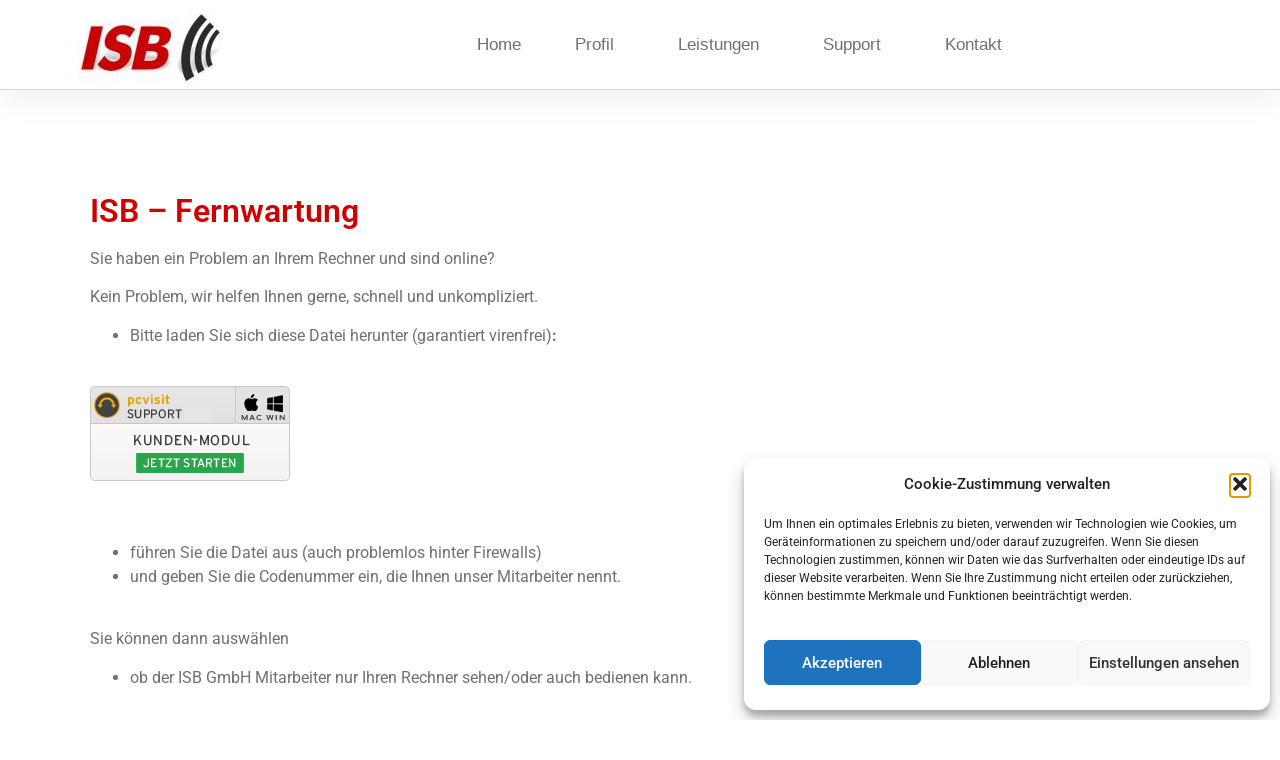

--- FILE ---
content_type: text/html; charset=UTF-8
request_url: https://isb-gmbh.biz/fernwartung-2/
body_size: 15449
content:
<!doctype html>
<html lang="de" prefix="og: https://ogp.me/ns#">
<head>
	<meta charset="UTF-8">
	<meta name="viewport" content="width=device-width, initial-scale=1">
	<link rel="profile" href="https://gmpg.org/xfn/11">
		<style>img:is([sizes="auto" i], [sizes^="auto," i]) { contain-intrinsic-size: 3000px 1500px }</style>
	
<!-- Suchmaschinen-Optimierung durch Rank Math PRO - https://rankmath.com/ -->
<title>Fernwartung - ISB GmbH</title>
<meta name="description" content="Sie haben ein Problem an Ihrem Rechner und sind online?"/>
<meta name="robots" content="index, follow, max-snippet:-1, max-video-preview:-1, max-image-preview:large"/>
<link rel="canonical" href="https://isb-gmbh.biz/fernwartung-2/" />
<meta property="og:locale" content="de_DE" />
<meta property="og:type" content="article" />
<meta property="og:title" content="Fernwartung - ISB GmbH" />
<meta property="og:description" content="Sie haben ein Problem an Ihrem Rechner und sind online?" />
<meta property="og:url" content="https://isb-gmbh.biz/fernwartung-2/" />
<meta property="og:site_name" content="ISB GmbH" />
<meta property="og:updated_time" content="2019-09-06T18:22:39+00:00" />
<meta property="article:published_time" content="2019-06-05T20:43:47+00:00" />
<meta property="article:modified_time" content="2019-09-06T18:22:39+00:00" />
<meta name="twitter:card" content="summary_large_image" />
<meta name="twitter:title" content="Fernwartung - ISB GmbH" />
<meta name="twitter:description" content="Sie haben ein Problem an Ihrem Rechner und sind online?" />
<meta name="twitter:label1" content="Lesedauer" />
<meta name="twitter:data1" content="Weniger als eine Minute" />
<script type="application/ld+json" class="rank-math-schema">{"@context":"https://schema.org","@graph":[{"@type":["Person","Organization"],"@id":"https://isb-gmbh.biz/#person","name":"ISB GmbH"},{"@type":"WebSite","@id":"https://isb-gmbh.biz/#website","url":"https://isb-gmbh.biz","name":"ISB GmbH","publisher":{"@id":"https://isb-gmbh.biz/#person"},"inLanguage":"de"},{"@type":"ImageObject","@id":"https://bpl.pcvisit.com/stable_update/v1/hosted/jumplink?func=external_website&amp;langid=de&amp;topic=client_image","url":"https://bpl.pcvisit.com/stable_update/v1/hosted/jumplink?func=external_website&amp;langid=de&amp;topic=client_image","width":"200","height":"200","inLanguage":"de"},{"@type":"WebPage","@id":"https://isb-gmbh.biz/fernwartung-2/#webpage","url":"https://isb-gmbh.biz/fernwartung-2/","name":"Fernwartung - ISB GmbH","datePublished":"2019-06-05T20:43:47+00:00","dateModified":"2019-09-06T18:22:39+00:00","isPartOf":{"@id":"https://isb-gmbh.biz/#website"},"primaryImageOfPage":{"@id":"https://bpl.pcvisit.com/stable_update/v1/hosted/jumplink?func=external_website&amp;langid=de&amp;topic=client_image"},"inLanguage":"de"},{"@type":"Person","@id":"https://isb-gmbh.biz/author/carstennipkow_m30e53rj/","name":"admin","url":"https://isb-gmbh.biz/author/carstennipkow_m30e53rj/","image":{"@type":"ImageObject","@id":"https://secure.gravatar.com/avatar/ea15f3e80f40e3a72f02cf2bbc8e78e95693b9b517c4d352e6d60d61ef998dfa?s=96&amp;d=mm&amp;r=g","url":"https://secure.gravatar.com/avatar/ea15f3e80f40e3a72f02cf2bbc8e78e95693b9b517c4d352e6d60d61ef998dfa?s=96&amp;d=mm&amp;r=g","caption":"admin","inLanguage":"de"}},{"@type":"Article","headline":"Fernwartung - ISB GmbH","datePublished":"2019-06-05T20:43:47+00:00","dateModified":"2019-09-06T18:22:39+00:00","author":{"@id":"https://isb-gmbh.biz/author/carstennipkow_m30e53rj/","name":"admin"},"publisher":{"@id":"https://isb-gmbh.biz/#person"},"description":"Sie haben ein Problem an Ihrem Rechner und sind online?","name":"Fernwartung - ISB GmbH","@id":"https://isb-gmbh.biz/fernwartung-2/#richSnippet","isPartOf":{"@id":"https://isb-gmbh.biz/fernwartung-2/#webpage"},"image":{"@id":"https://bpl.pcvisit.com/stable_update/v1/hosted/jumplink?func=external_website&amp;langid=de&amp;topic=client_image"},"inLanguage":"de","mainEntityOfPage":{"@id":"https://isb-gmbh.biz/fernwartung-2/#webpage"}}]}</script>
<!-- /Rank Math WordPress SEO Plugin -->

<link rel="alternate" type="application/rss+xml" title="ISB GmbH &raquo; Feed" href="https://isb-gmbh.biz/feed/" />
<link rel="alternate" type="application/rss+xml" title="ISB GmbH &raquo; Kommentar-Feed" href="https://isb-gmbh.biz/comments/feed/" />
<script>
window._wpemojiSettings = {"baseUrl":"https:\/\/s.w.org\/images\/core\/emoji\/16.0.1\/72x72\/","ext":".png","svgUrl":"https:\/\/s.w.org\/images\/core\/emoji\/16.0.1\/svg\/","svgExt":".svg","source":{"concatemoji":"https:\/\/isb-gmbh.biz\/wp-includes\/js\/wp-emoji-release.min.js?ver=6.8.3"}};
/*! This file is auto-generated */
!function(s,n){var o,i,e;function c(e){try{var t={supportTests:e,timestamp:(new Date).valueOf()};sessionStorage.setItem(o,JSON.stringify(t))}catch(e){}}function p(e,t,n){e.clearRect(0,0,e.canvas.width,e.canvas.height),e.fillText(t,0,0);var t=new Uint32Array(e.getImageData(0,0,e.canvas.width,e.canvas.height).data),a=(e.clearRect(0,0,e.canvas.width,e.canvas.height),e.fillText(n,0,0),new Uint32Array(e.getImageData(0,0,e.canvas.width,e.canvas.height).data));return t.every(function(e,t){return e===a[t]})}function u(e,t){e.clearRect(0,0,e.canvas.width,e.canvas.height),e.fillText(t,0,0);for(var n=e.getImageData(16,16,1,1),a=0;a<n.data.length;a++)if(0!==n.data[a])return!1;return!0}function f(e,t,n,a){switch(t){case"flag":return n(e,"\ud83c\udff3\ufe0f\u200d\u26a7\ufe0f","\ud83c\udff3\ufe0f\u200b\u26a7\ufe0f")?!1:!n(e,"\ud83c\udde8\ud83c\uddf6","\ud83c\udde8\u200b\ud83c\uddf6")&&!n(e,"\ud83c\udff4\udb40\udc67\udb40\udc62\udb40\udc65\udb40\udc6e\udb40\udc67\udb40\udc7f","\ud83c\udff4\u200b\udb40\udc67\u200b\udb40\udc62\u200b\udb40\udc65\u200b\udb40\udc6e\u200b\udb40\udc67\u200b\udb40\udc7f");case"emoji":return!a(e,"\ud83e\udedf")}return!1}function g(e,t,n,a){var r="undefined"!=typeof WorkerGlobalScope&&self instanceof WorkerGlobalScope?new OffscreenCanvas(300,150):s.createElement("canvas"),o=r.getContext("2d",{willReadFrequently:!0}),i=(o.textBaseline="top",o.font="600 32px Arial",{});return e.forEach(function(e){i[e]=t(o,e,n,a)}),i}function t(e){var t=s.createElement("script");t.src=e,t.defer=!0,s.head.appendChild(t)}"undefined"!=typeof Promise&&(o="wpEmojiSettingsSupports",i=["flag","emoji"],n.supports={everything:!0,everythingExceptFlag:!0},e=new Promise(function(e){s.addEventListener("DOMContentLoaded",e,{once:!0})}),new Promise(function(t){var n=function(){try{var e=JSON.parse(sessionStorage.getItem(o));if("object"==typeof e&&"number"==typeof e.timestamp&&(new Date).valueOf()<e.timestamp+604800&&"object"==typeof e.supportTests)return e.supportTests}catch(e){}return null}();if(!n){if("undefined"!=typeof Worker&&"undefined"!=typeof OffscreenCanvas&&"undefined"!=typeof URL&&URL.createObjectURL&&"undefined"!=typeof Blob)try{var e="postMessage("+g.toString()+"("+[JSON.stringify(i),f.toString(),p.toString(),u.toString()].join(",")+"));",a=new Blob([e],{type:"text/javascript"}),r=new Worker(URL.createObjectURL(a),{name:"wpTestEmojiSupports"});return void(r.onmessage=function(e){c(n=e.data),r.terminate(),t(n)})}catch(e){}c(n=g(i,f,p,u))}t(n)}).then(function(e){for(var t in e)n.supports[t]=e[t],n.supports.everything=n.supports.everything&&n.supports[t],"flag"!==t&&(n.supports.everythingExceptFlag=n.supports.everythingExceptFlag&&n.supports[t]);n.supports.everythingExceptFlag=n.supports.everythingExceptFlag&&!n.supports.flag,n.DOMReady=!1,n.readyCallback=function(){n.DOMReady=!0}}).then(function(){return e}).then(function(){var e;n.supports.everything||(n.readyCallback(),(e=n.source||{}).concatemoji?t(e.concatemoji):e.wpemoji&&e.twemoji&&(t(e.twemoji),t(e.wpemoji)))}))}((window,document),window._wpemojiSettings);
</script>
<style id='wp-emoji-styles-inline-css'>

	img.wp-smiley, img.emoji {
		display: inline !important;
		border: none !important;
		box-shadow: none !important;
		height: 1em !important;
		width: 1em !important;
		margin: 0 0.07em !important;
		vertical-align: -0.1em !important;
		background: none !important;
		padding: 0 !important;
	}
</style>
<style id='global-styles-inline-css'>
:root{--wp--preset--aspect-ratio--square: 1;--wp--preset--aspect-ratio--4-3: 4/3;--wp--preset--aspect-ratio--3-4: 3/4;--wp--preset--aspect-ratio--3-2: 3/2;--wp--preset--aspect-ratio--2-3: 2/3;--wp--preset--aspect-ratio--16-9: 16/9;--wp--preset--aspect-ratio--9-16: 9/16;--wp--preset--color--black: #000000;--wp--preset--color--cyan-bluish-gray: #abb8c3;--wp--preset--color--white: #ffffff;--wp--preset--color--pale-pink: #f78da7;--wp--preset--color--vivid-red: #cf2e2e;--wp--preset--color--luminous-vivid-orange: #ff6900;--wp--preset--color--luminous-vivid-amber: #fcb900;--wp--preset--color--light-green-cyan: #7bdcb5;--wp--preset--color--vivid-green-cyan: #00d084;--wp--preset--color--pale-cyan-blue: #8ed1fc;--wp--preset--color--vivid-cyan-blue: #0693e3;--wp--preset--color--vivid-purple: #9b51e0;--wp--preset--gradient--vivid-cyan-blue-to-vivid-purple: linear-gradient(135deg,rgba(6,147,227,1) 0%,rgb(155,81,224) 100%);--wp--preset--gradient--light-green-cyan-to-vivid-green-cyan: linear-gradient(135deg,rgb(122,220,180) 0%,rgb(0,208,130) 100%);--wp--preset--gradient--luminous-vivid-amber-to-luminous-vivid-orange: linear-gradient(135deg,rgba(252,185,0,1) 0%,rgba(255,105,0,1) 100%);--wp--preset--gradient--luminous-vivid-orange-to-vivid-red: linear-gradient(135deg,rgba(255,105,0,1) 0%,rgb(207,46,46) 100%);--wp--preset--gradient--very-light-gray-to-cyan-bluish-gray: linear-gradient(135deg,rgb(238,238,238) 0%,rgb(169,184,195) 100%);--wp--preset--gradient--cool-to-warm-spectrum: linear-gradient(135deg,rgb(74,234,220) 0%,rgb(151,120,209) 20%,rgb(207,42,186) 40%,rgb(238,44,130) 60%,rgb(251,105,98) 80%,rgb(254,248,76) 100%);--wp--preset--gradient--blush-light-purple: linear-gradient(135deg,rgb(255,206,236) 0%,rgb(152,150,240) 100%);--wp--preset--gradient--blush-bordeaux: linear-gradient(135deg,rgb(254,205,165) 0%,rgb(254,45,45) 50%,rgb(107,0,62) 100%);--wp--preset--gradient--luminous-dusk: linear-gradient(135deg,rgb(255,203,112) 0%,rgb(199,81,192) 50%,rgb(65,88,208) 100%);--wp--preset--gradient--pale-ocean: linear-gradient(135deg,rgb(255,245,203) 0%,rgb(182,227,212) 50%,rgb(51,167,181) 100%);--wp--preset--gradient--electric-grass: linear-gradient(135deg,rgb(202,248,128) 0%,rgb(113,206,126) 100%);--wp--preset--gradient--midnight: linear-gradient(135deg,rgb(2,3,129) 0%,rgb(40,116,252) 100%);--wp--preset--font-size--small: 13px;--wp--preset--font-size--medium: 20px;--wp--preset--font-size--large: 36px;--wp--preset--font-size--x-large: 42px;--wp--preset--spacing--20: 0.44rem;--wp--preset--spacing--30: 0.67rem;--wp--preset--spacing--40: 1rem;--wp--preset--spacing--50: 1.5rem;--wp--preset--spacing--60: 2.25rem;--wp--preset--spacing--70: 3.38rem;--wp--preset--spacing--80: 5.06rem;--wp--preset--shadow--natural: 6px 6px 9px rgba(0, 0, 0, 0.2);--wp--preset--shadow--deep: 12px 12px 50px rgba(0, 0, 0, 0.4);--wp--preset--shadow--sharp: 6px 6px 0px rgba(0, 0, 0, 0.2);--wp--preset--shadow--outlined: 6px 6px 0px -3px rgba(255, 255, 255, 1), 6px 6px rgba(0, 0, 0, 1);--wp--preset--shadow--crisp: 6px 6px 0px rgba(0, 0, 0, 1);}:root { --wp--style--global--content-size: 800px;--wp--style--global--wide-size: 1200px; }:where(body) { margin: 0; }.wp-site-blocks > .alignleft { float: left; margin-right: 2em; }.wp-site-blocks > .alignright { float: right; margin-left: 2em; }.wp-site-blocks > .aligncenter { justify-content: center; margin-left: auto; margin-right: auto; }:where(.wp-site-blocks) > * { margin-block-start: 24px; margin-block-end: 0; }:where(.wp-site-blocks) > :first-child { margin-block-start: 0; }:where(.wp-site-blocks) > :last-child { margin-block-end: 0; }:root { --wp--style--block-gap: 24px; }:root :where(.is-layout-flow) > :first-child{margin-block-start: 0;}:root :where(.is-layout-flow) > :last-child{margin-block-end: 0;}:root :where(.is-layout-flow) > *{margin-block-start: 24px;margin-block-end: 0;}:root :where(.is-layout-constrained) > :first-child{margin-block-start: 0;}:root :where(.is-layout-constrained) > :last-child{margin-block-end: 0;}:root :where(.is-layout-constrained) > *{margin-block-start: 24px;margin-block-end: 0;}:root :where(.is-layout-flex){gap: 24px;}:root :where(.is-layout-grid){gap: 24px;}.is-layout-flow > .alignleft{float: left;margin-inline-start: 0;margin-inline-end: 2em;}.is-layout-flow > .alignright{float: right;margin-inline-start: 2em;margin-inline-end: 0;}.is-layout-flow > .aligncenter{margin-left: auto !important;margin-right: auto !important;}.is-layout-constrained > .alignleft{float: left;margin-inline-start: 0;margin-inline-end: 2em;}.is-layout-constrained > .alignright{float: right;margin-inline-start: 2em;margin-inline-end: 0;}.is-layout-constrained > .aligncenter{margin-left: auto !important;margin-right: auto !important;}.is-layout-constrained > :where(:not(.alignleft):not(.alignright):not(.alignfull)){max-width: var(--wp--style--global--content-size);margin-left: auto !important;margin-right: auto !important;}.is-layout-constrained > .alignwide{max-width: var(--wp--style--global--wide-size);}body .is-layout-flex{display: flex;}.is-layout-flex{flex-wrap: wrap;align-items: center;}.is-layout-flex > :is(*, div){margin: 0;}body .is-layout-grid{display: grid;}.is-layout-grid > :is(*, div){margin: 0;}body{padding-top: 0px;padding-right: 0px;padding-bottom: 0px;padding-left: 0px;}a:where(:not(.wp-element-button)){text-decoration: underline;}:root :where(.wp-element-button, .wp-block-button__link){background-color: #32373c;border-width: 0;color: #fff;font-family: inherit;font-size: inherit;line-height: inherit;padding: calc(0.667em + 2px) calc(1.333em + 2px);text-decoration: none;}.has-black-color{color: var(--wp--preset--color--black) !important;}.has-cyan-bluish-gray-color{color: var(--wp--preset--color--cyan-bluish-gray) !important;}.has-white-color{color: var(--wp--preset--color--white) !important;}.has-pale-pink-color{color: var(--wp--preset--color--pale-pink) !important;}.has-vivid-red-color{color: var(--wp--preset--color--vivid-red) !important;}.has-luminous-vivid-orange-color{color: var(--wp--preset--color--luminous-vivid-orange) !important;}.has-luminous-vivid-amber-color{color: var(--wp--preset--color--luminous-vivid-amber) !important;}.has-light-green-cyan-color{color: var(--wp--preset--color--light-green-cyan) !important;}.has-vivid-green-cyan-color{color: var(--wp--preset--color--vivid-green-cyan) !important;}.has-pale-cyan-blue-color{color: var(--wp--preset--color--pale-cyan-blue) !important;}.has-vivid-cyan-blue-color{color: var(--wp--preset--color--vivid-cyan-blue) !important;}.has-vivid-purple-color{color: var(--wp--preset--color--vivid-purple) !important;}.has-black-background-color{background-color: var(--wp--preset--color--black) !important;}.has-cyan-bluish-gray-background-color{background-color: var(--wp--preset--color--cyan-bluish-gray) !important;}.has-white-background-color{background-color: var(--wp--preset--color--white) !important;}.has-pale-pink-background-color{background-color: var(--wp--preset--color--pale-pink) !important;}.has-vivid-red-background-color{background-color: var(--wp--preset--color--vivid-red) !important;}.has-luminous-vivid-orange-background-color{background-color: var(--wp--preset--color--luminous-vivid-orange) !important;}.has-luminous-vivid-amber-background-color{background-color: var(--wp--preset--color--luminous-vivid-amber) !important;}.has-light-green-cyan-background-color{background-color: var(--wp--preset--color--light-green-cyan) !important;}.has-vivid-green-cyan-background-color{background-color: var(--wp--preset--color--vivid-green-cyan) !important;}.has-pale-cyan-blue-background-color{background-color: var(--wp--preset--color--pale-cyan-blue) !important;}.has-vivid-cyan-blue-background-color{background-color: var(--wp--preset--color--vivid-cyan-blue) !important;}.has-vivid-purple-background-color{background-color: var(--wp--preset--color--vivid-purple) !important;}.has-black-border-color{border-color: var(--wp--preset--color--black) !important;}.has-cyan-bluish-gray-border-color{border-color: var(--wp--preset--color--cyan-bluish-gray) !important;}.has-white-border-color{border-color: var(--wp--preset--color--white) !important;}.has-pale-pink-border-color{border-color: var(--wp--preset--color--pale-pink) !important;}.has-vivid-red-border-color{border-color: var(--wp--preset--color--vivid-red) !important;}.has-luminous-vivid-orange-border-color{border-color: var(--wp--preset--color--luminous-vivid-orange) !important;}.has-luminous-vivid-amber-border-color{border-color: var(--wp--preset--color--luminous-vivid-amber) !important;}.has-light-green-cyan-border-color{border-color: var(--wp--preset--color--light-green-cyan) !important;}.has-vivid-green-cyan-border-color{border-color: var(--wp--preset--color--vivid-green-cyan) !important;}.has-pale-cyan-blue-border-color{border-color: var(--wp--preset--color--pale-cyan-blue) !important;}.has-vivid-cyan-blue-border-color{border-color: var(--wp--preset--color--vivid-cyan-blue) !important;}.has-vivid-purple-border-color{border-color: var(--wp--preset--color--vivid-purple) !important;}.has-vivid-cyan-blue-to-vivid-purple-gradient-background{background: var(--wp--preset--gradient--vivid-cyan-blue-to-vivid-purple) !important;}.has-light-green-cyan-to-vivid-green-cyan-gradient-background{background: var(--wp--preset--gradient--light-green-cyan-to-vivid-green-cyan) !important;}.has-luminous-vivid-amber-to-luminous-vivid-orange-gradient-background{background: var(--wp--preset--gradient--luminous-vivid-amber-to-luminous-vivid-orange) !important;}.has-luminous-vivid-orange-to-vivid-red-gradient-background{background: var(--wp--preset--gradient--luminous-vivid-orange-to-vivid-red) !important;}.has-very-light-gray-to-cyan-bluish-gray-gradient-background{background: var(--wp--preset--gradient--very-light-gray-to-cyan-bluish-gray) !important;}.has-cool-to-warm-spectrum-gradient-background{background: var(--wp--preset--gradient--cool-to-warm-spectrum) !important;}.has-blush-light-purple-gradient-background{background: var(--wp--preset--gradient--blush-light-purple) !important;}.has-blush-bordeaux-gradient-background{background: var(--wp--preset--gradient--blush-bordeaux) !important;}.has-luminous-dusk-gradient-background{background: var(--wp--preset--gradient--luminous-dusk) !important;}.has-pale-ocean-gradient-background{background: var(--wp--preset--gradient--pale-ocean) !important;}.has-electric-grass-gradient-background{background: var(--wp--preset--gradient--electric-grass) !important;}.has-midnight-gradient-background{background: var(--wp--preset--gradient--midnight) !important;}.has-small-font-size{font-size: var(--wp--preset--font-size--small) !important;}.has-medium-font-size{font-size: var(--wp--preset--font-size--medium) !important;}.has-large-font-size{font-size: var(--wp--preset--font-size--large) !important;}.has-x-large-font-size{font-size: var(--wp--preset--font-size--x-large) !important;}
:root :where(.wp-block-pullquote){font-size: 1.5em;line-height: 1.6;}
</style>
<link rel='stylesheet' id='cmplz-general-css' href='https://isb-gmbh.biz/wp-content/plugins/complianz-gdpr/assets/css/cookieblocker.min.css?ver=1761121381' media='all' />
<link rel='stylesheet' id='hello-elementor-css' href='https://isb-gmbh.biz/wp-content/themes/hello-elementor/assets/css/reset.css?ver=3.4.4' media='all' />
<link rel='stylesheet' id='hello-elementor-theme-style-css' href='https://isb-gmbh.biz/wp-content/themes/hello-elementor/assets/css/theme.css?ver=3.4.4' media='all' />
<link rel='stylesheet' id='hello-elementor-header-footer-css' href='https://isb-gmbh.biz/wp-content/themes/hello-elementor/assets/css/header-footer.css?ver=3.4.4' media='all' />
<link rel='stylesheet' id='elementor-frontend-css' href='https://isb-gmbh.biz/wp-content/plugins/elementor/assets/css/frontend.min.css?ver=3.32.5' media='all' />
<link rel='stylesheet' id='widget-image-css' href='https://isb-gmbh.biz/wp-content/plugins/elementor/assets/css/widget-image.min.css?ver=3.32.5' media='all' />
<link rel='stylesheet' id='widget-nav-menu-css' href='https://isb-gmbh.biz/wp-content/plugins/elementor-pro/assets/css/widget-nav-menu.min.css?ver=3.32.3' media='all' />
<link rel='stylesheet' id='e-sticky-css' href='https://isb-gmbh.biz/wp-content/plugins/elementor-pro/assets/css/modules/sticky.min.css?ver=3.32.3' media='all' />
<link rel='stylesheet' id='widget-heading-css' href='https://isb-gmbh.biz/wp-content/plugins/elementor/assets/css/widget-heading.min.css?ver=3.32.5' media='all' />
<link rel='stylesheet' id='widget-icon-list-css' href='https://isb-gmbh.biz/wp-content/plugins/elementor/assets/css/widget-icon-list.min.css?ver=3.32.5' media='all' />
<link rel='stylesheet' id='e-shapes-css' href='https://isb-gmbh.biz/wp-content/plugins/elementor/assets/css/conditionals/shapes.min.css?ver=3.32.5' media='all' />
<link rel='stylesheet' id='widget-divider-css' href='https://isb-gmbh.biz/wp-content/plugins/elementor/assets/css/widget-divider.min.css?ver=3.32.5' media='all' />
<link rel='stylesheet' id='widget-social-icons-css' href='https://isb-gmbh.biz/wp-content/plugins/elementor/assets/css/widget-social-icons.min.css?ver=3.32.5' media='all' />
<link rel='stylesheet' id='e-apple-webkit-css' href='https://isb-gmbh.biz/wp-content/plugins/elementor/assets/css/conditionals/apple-webkit.min.css?ver=3.32.5' media='all' />
<link rel='stylesheet' id='widget-spacer-css' href='https://isb-gmbh.biz/wp-content/plugins/elementor/assets/css/widget-spacer.min.css?ver=3.32.5' media='all' />
<link rel='stylesheet' id='elementor-icons-css' href='https://isb-gmbh.biz/wp-content/plugins/elementor/assets/lib/eicons/css/elementor-icons.min.css?ver=5.44.0' media='all' />
<link rel='stylesheet' id='elementor-post-525-css' href='https://isb-gmbh.biz/wp-content/uploads/elementor/css/post-525.css?ver=1769701408' media='all' />
<link rel='stylesheet' id='font-awesome-css' href='https://isb-gmbh.biz/wp-content/plugins/elementor/assets/lib/font-awesome/css/font-awesome.min.css?ver=4.7.0' media='all' />
<link rel='stylesheet' id='elementor-post-52-css' href='https://isb-gmbh.biz/wp-content/uploads/elementor/css/post-52.css?ver=1769804063' media='all' />
<link rel='stylesheet' id='elementor-post-61-css' href='https://isb-gmbh.biz/wp-content/uploads/elementor/css/post-61.css?ver=1769701408' media='all' />
<link rel='stylesheet' id='elementor-post-54-css' href='https://isb-gmbh.biz/wp-content/uploads/elementor/css/post-54.css?ver=1769701409' media='all' />
<link rel='stylesheet' id='elementor-post-65-css' href='https://isb-gmbh.biz/wp-content/uploads/elementor/css/post-65.css?ver=1769704394' media='all' />
<link rel='stylesheet' id='elementor-gf-local-roboto-css' href='https://isb-gmbh.biz/wp-content/uploads/elementor/google-fonts/css/roboto.css?ver=1753030404' media='all' />
<link rel='stylesheet' id='elementor-gf-local-robotoslab-css' href='https://isb-gmbh.biz/wp-content/uploads/elementor/google-fonts/css/robotoslab.css?ver=1753030410' media='all' />
<link rel='stylesheet' id='elementor-gf-local-montserrat-css' href='https://isb-gmbh.biz/wp-content/uploads/elementor/google-fonts/css/montserrat.css?ver=1753030422' media='all' />
<script src="https://isb-gmbh.biz/wp-includes/js/jquery/jquery.min.js?ver=3.7.1" id="jquery-core-js"></script>
<script src="https://isb-gmbh.biz/wp-includes/js/jquery/jquery-migrate.min.js?ver=3.4.1" id="jquery-migrate-js"></script>
<link rel="https://api.w.org/" href="https://isb-gmbh.biz/wp-json/" /><link rel="alternate" title="JSON" type="application/json" href="https://isb-gmbh.biz/wp-json/wp/v2/pages/52" /><link rel="EditURI" type="application/rsd+xml" title="RSD" href="https://isb-gmbh.biz/xmlrpc.php?rsd" />
<meta name="generator" content="WordPress 6.8.3" />
<link rel='shortlink' href='https://isb-gmbh.biz/?p=52' />
<link rel="alternate" title="oEmbed (JSON)" type="application/json+oembed" href="https://isb-gmbh.biz/wp-json/oembed/1.0/embed?url=https%3A%2F%2Fisb-gmbh.biz%2Ffernwartung-2%2F" />
<link rel="alternate" title="oEmbed (XML)" type="text/xml+oembed" href="https://isb-gmbh.biz/wp-json/oembed/1.0/embed?url=https%3A%2F%2Fisb-gmbh.biz%2Ffernwartung-2%2F&#038;format=xml" />
			<style>.cmplz-hidden {
					display: none !important;
				}</style><meta name="generator" content="Elementor 3.32.5; features: additional_custom_breakpoints; settings: css_print_method-external, google_font-enabled, font_display-auto">
			<style>
				.e-con.e-parent:nth-of-type(n+4):not(.e-lazyloaded):not(.e-no-lazyload),
				.e-con.e-parent:nth-of-type(n+4):not(.e-lazyloaded):not(.e-no-lazyload) * {
					background-image: none !important;
				}
				@media screen and (max-height: 1024px) {
					.e-con.e-parent:nth-of-type(n+3):not(.e-lazyloaded):not(.e-no-lazyload),
					.e-con.e-parent:nth-of-type(n+3):not(.e-lazyloaded):not(.e-no-lazyload) * {
						background-image: none !important;
					}
				}
				@media screen and (max-height: 640px) {
					.e-con.e-parent:nth-of-type(n+2):not(.e-lazyloaded):not(.e-no-lazyload),
					.e-con.e-parent:nth-of-type(n+2):not(.e-lazyloaded):not(.e-no-lazyload) * {
						background-image: none !important;
					}
				}
			</style>
					<style id="wp-custom-css">
			

/** Start Envato Elements CSS: Professional Services (19-3-98da97aac185a859efb4b32b0db7f7be) **/

.download-application-text {
	color: #fff;
	font-size: 24px;
  font-weight: 600;
	margin: 0;
	margin-bottom:10px;
  margin-right: 40px;
	display:inline-block;
	font-family: 'Poppins', sans-serif;
}
.download-application-btn {
	color: #fff;
	background: #26bdef;
	padding: 15px 40px;
	font-size:16px;
	font-family: 'Poppins', sans-serif;
	transition:.5s ease;
	display:inline-block;
}
.download-application-btn:hover{
	color: #26bdef;
	background: #fff;
}
.display-inline {
	display: inline-block;
}

@media (max-width: 1024px) {
	.responsive-column {
		width: 50% !important;
	}
}

@media (max-width: 600px) {
	.responsive-column {
		width: 100% !important;
	}
}

/** End Envato Elements CSS: Professional Services (19-3-98da97aac185a859efb4b32b0db7f7be) **/

		</style>
		</head>
<body data-cmplz=2 class="wp-singular page-template-default page page-id-52 wp-custom-logo wp-embed-responsive wp-theme-hello-elementor hello-elementor-default elementor-default elementor-kit-525 elementor-page elementor-page-52 elementor-page-65">


<a class="skip-link screen-reader-text" href="#content">Zum Inhalt springen</a>

		<header data-elementor-type="header" data-elementor-id="61" class="elementor elementor-61 elementor-location-header" data-elementor-post-type="elementor_library">
					<header class="elementor-section elementor-top-section elementor-element elementor-element-7c1f81e6 elementor-section-content-middle elementor-section-stretched elementor-section-boxed elementor-section-height-default elementor-section-height-default" data-id="7c1f81e6" data-element_type="section" data-settings="{&quot;background_background&quot;:&quot;classic&quot;,&quot;sticky&quot;:&quot;top&quot;,&quot;stretch_section&quot;:&quot;section-stretched&quot;,&quot;sticky_on&quot;:[&quot;desktop&quot;,&quot;tablet&quot;,&quot;mobile&quot;],&quot;sticky_offset&quot;:0,&quot;sticky_effects_offset&quot;:0,&quot;sticky_anchor_link_offset&quot;:0}">
						<div class="elementor-container elementor-column-gap-no">
					<div class="elementor-column elementor-col-33 elementor-top-column elementor-element elementor-element-5b948408" data-id="5b948408" data-element_type="column">
			<div class="elementor-widget-wrap elementor-element-populated">
						<section class="elementor-section elementor-inner-section elementor-element elementor-element-42e877d2 elementor-section-content-middle elementor-section-boxed elementor-section-height-default elementor-section-height-default" data-id="42e877d2" data-element_type="section">
						<div class="elementor-container elementor-column-gap-no">
					<div class="elementor-column elementor-col-100 elementor-inner-column elementor-element elementor-element-1ca3e457" data-id="1ca3e457" data-element_type="column">
			<div class="elementor-widget-wrap elementor-element-populated">
						<div class="elementor-element elementor-element-693df0a3 elementor-widget elementor-widget-theme-site-logo elementor-widget-image" data-id="693df0a3" data-element_type="widget" data-widget_type="theme-site-logo.default">
				<div class="elementor-widget-container">
											<a href="https://isb-gmbh.biz">
			<img width="152" height="79" src="https://isb-gmbh.biz/wp-content/uploads/2019/06/cropped-ISB_jpg_logo_web1.jpg" class="attachment-full size-full wp-image-69" alt="" srcset="https://isb-gmbh.biz/wp-content/uploads/2019/06/cropped-ISB_jpg_logo_web1.jpg 152w, https://isb-gmbh.biz/wp-content/uploads/2019/06/cropped-ISB_jpg_logo_web1-150x79.jpg 150w" sizes="(max-width: 152px) 100vw, 152px" />				</a>
											</div>
				</div>
					</div>
		</div>
					</div>
		</section>
					</div>
		</div>
				<div class="elementor-column elementor-col-66 elementor-top-column elementor-element elementor-element-3bd16de4" data-id="3bd16de4" data-element_type="column">
			<div class="elementor-widget-wrap elementor-element-populated">
						<div class="elementor-element elementor-element-4759a21f elementor-nav-menu__align-start elementor-nav-menu--stretch elementor-nav-menu--dropdown-tablet elementor-nav-menu__text-align-aside elementor-nav-menu--toggle elementor-nav-menu--burger elementor-widget elementor-widget-nav-menu" data-id="4759a21f" data-element_type="widget" data-settings="{&quot;full_width&quot;:&quot;stretch&quot;,&quot;submenu_icon&quot;:{&quot;value&quot;:&quot;&lt;i class=\&quot;\&quot; aria-hidden=\&quot;true\&quot;&gt;&lt;\/i&gt;&quot;,&quot;library&quot;:&quot;&quot;},&quot;layout&quot;:&quot;horizontal&quot;,&quot;toggle&quot;:&quot;burger&quot;}" data-widget_type="nav-menu.default">
				<div class="elementor-widget-container">
								<nav aria-label="Menü" class="elementor-nav-menu--main elementor-nav-menu__container elementor-nav-menu--layout-horizontal e--pointer-none">
				<ul id="menu-1-4759a21f" class="elementor-nav-menu"><li class="menu-item menu-item-type-post_type menu-item-object-page menu-item-home menu-item-84"><a href="https://isb-gmbh.biz/" class="elementor-item">Home</a></li>
<li class="menu-item menu-item-type-post_type menu-item-object-page menu-item-has-children menu-item-93"><a href="https://isb-gmbh.biz/profil/" class="elementor-item">Profil</a>
<ul class="sub-menu elementor-nav-menu--dropdown">
	<li class="menu-item menu-item-type-post_type menu-item-object-page menu-item-101"><a href="https://isb-gmbh.biz/unternehmen/" class="elementor-sub-item">Unternehmen</a></li>
	<li class="menu-item menu-item-type-post_type menu-item-object-page menu-item-89"><a href="https://isb-gmbh.biz/leitung/" class="elementor-sub-item">Leitung</a></li>
	<li class="menu-item menu-item-type-post_type menu-item-object-page menu-item-103"><a href="https://isb-gmbh.biz/philosophie/" class="elementor-sub-item">Philosophie</a></li>
	<li class="menu-item menu-item-type-post_type menu-item-object-page menu-item-94"><a href="https://isb-gmbh.biz/referenzen/" class="elementor-sub-item">Referenzen</a></li>
</ul>
</li>
<li class="menu-item menu-item-type-post_type menu-item-object-page menu-item-has-children menu-item-88"><a href="https://isb-gmbh.biz/leistungen/" class="elementor-item">Leistungen</a>
<ul class="sub-menu elementor-nav-menu--dropdown">
	<li class="menu-item menu-item-type-post_type menu-item-object-page menu-item-104"><a href="https://isb-gmbh.biz/administration/" class="elementor-sub-item">Administration</a></li>
	<li class="menu-item menu-item-type-post_type menu-item-object-page menu-item-80"><a href="https://isb-gmbh.biz/backup/" class="elementor-sub-item">Backup</a></li>
	<li class="menu-item menu-item-type-post_type menu-item-object-page menu-item-81"><a href="https://isb-gmbh.biz/beschaffung/" class="elementor-sub-item">Beschaffung</a></li>
	<li class="menu-item menu-item-type-post_type menu-item-object-page menu-item-82"><a href="https://isb-gmbh.biz/fernwartung/" class="elementor-sub-item">Fernwartung</a></li>
	<li class="menu-item menu-item-type-post_type menu-item-object-page menu-item-85"><a href="https://isb-gmbh.biz/hosting/" class="elementor-sub-item">Hosting</a></li>
	<li class="menu-item menu-item-type-post_type menu-item-object-page menu-item-86"><a href="https://isb-gmbh.biz/it-unternehmensberatung/" class="elementor-sub-item">IT-Unternehmensberatung</a></li>
	<li class="menu-item menu-item-type-post_type menu-item-object-page menu-item-90"><a href="https://isb-gmbh.biz/netzwerktechnik/" class="elementor-sub-item">Netzwerktechnik</a></li>
	<li class="menu-item menu-item-type-post_type menu-item-object-page menu-item-95"><a href="https://isb-gmbh.biz/rollouts/" class="elementor-sub-item">Rollouts</a></li>
	<li class="menu-item menu-item-type-post_type menu-item-object-page menu-item-97"><a href="https://isb-gmbh.biz/sicherheit/" class="elementor-sub-item">Sicherheit</a></li>
	<li class="menu-item menu-item-type-post_type menu-item-object-page menu-item-99"><a href="https://isb-gmbh.biz/systemintegration/" class="elementor-sub-item">Systemintegration</a></li>
	<li class="menu-item menu-item-type-post_type menu-item-object-page menu-item-100"><a href="https://isb-gmbh.biz/terminaldienste/" class="elementor-sub-item">Terminaldienste</a></li>
	<li class="menu-item menu-item-type-post_type menu-item-object-page menu-item-102"><a href="https://isb-gmbh.biz/virtualisierung/" class="elementor-sub-item">Virtualisierung</a></li>
</ul>
</li>
<li class="menu-item menu-item-type-post_type menu-item-object-page current-menu-ancestor current-menu-parent current_page_parent current_page_ancestor menu-item-has-children menu-item-98"><a href="https://isb-gmbh.biz/support/" class="elementor-item">Support</a>
<ul class="sub-menu elementor-nav-menu--dropdown">
	<li class="menu-item menu-item-type-post_type menu-item-object-page current-menu-item page_item page-item-52 current_page_item menu-item-83"><a href="https://isb-gmbh.biz/fernwartung-2/" aria-current="page" class="elementor-sub-item elementor-item-active">Fernwartung</a></li>
</ul>
</li>
<li class="menu-item menu-item-type-post_type menu-item-object-page menu-item-421"><a href="https://isb-gmbh.biz/kontakt/" class="elementor-item">Kontakt</a></li>
</ul>			</nav>
					<div class="elementor-menu-toggle" role="button" tabindex="0" aria-label="Menü Umschalter" aria-expanded="false">
			<i aria-hidden="true" role="presentation" class="elementor-menu-toggle__icon--open eicon-menu-bar"></i><i aria-hidden="true" role="presentation" class="elementor-menu-toggle__icon--close eicon-close"></i>		</div>
					<nav class="elementor-nav-menu--dropdown elementor-nav-menu__container" aria-hidden="true">
				<ul id="menu-2-4759a21f" class="elementor-nav-menu"><li class="menu-item menu-item-type-post_type menu-item-object-page menu-item-home menu-item-84"><a href="https://isb-gmbh.biz/" class="elementor-item" tabindex="-1">Home</a></li>
<li class="menu-item menu-item-type-post_type menu-item-object-page menu-item-has-children menu-item-93"><a href="https://isb-gmbh.biz/profil/" class="elementor-item" tabindex="-1">Profil</a>
<ul class="sub-menu elementor-nav-menu--dropdown">
	<li class="menu-item menu-item-type-post_type menu-item-object-page menu-item-101"><a href="https://isb-gmbh.biz/unternehmen/" class="elementor-sub-item" tabindex="-1">Unternehmen</a></li>
	<li class="menu-item menu-item-type-post_type menu-item-object-page menu-item-89"><a href="https://isb-gmbh.biz/leitung/" class="elementor-sub-item" tabindex="-1">Leitung</a></li>
	<li class="menu-item menu-item-type-post_type menu-item-object-page menu-item-103"><a href="https://isb-gmbh.biz/philosophie/" class="elementor-sub-item" tabindex="-1">Philosophie</a></li>
	<li class="menu-item menu-item-type-post_type menu-item-object-page menu-item-94"><a href="https://isb-gmbh.biz/referenzen/" class="elementor-sub-item" tabindex="-1">Referenzen</a></li>
</ul>
</li>
<li class="menu-item menu-item-type-post_type menu-item-object-page menu-item-has-children menu-item-88"><a href="https://isb-gmbh.biz/leistungen/" class="elementor-item" tabindex="-1">Leistungen</a>
<ul class="sub-menu elementor-nav-menu--dropdown">
	<li class="menu-item menu-item-type-post_type menu-item-object-page menu-item-104"><a href="https://isb-gmbh.biz/administration/" class="elementor-sub-item" tabindex="-1">Administration</a></li>
	<li class="menu-item menu-item-type-post_type menu-item-object-page menu-item-80"><a href="https://isb-gmbh.biz/backup/" class="elementor-sub-item" tabindex="-1">Backup</a></li>
	<li class="menu-item menu-item-type-post_type menu-item-object-page menu-item-81"><a href="https://isb-gmbh.biz/beschaffung/" class="elementor-sub-item" tabindex="-1">Beschaffung</a></li>
	<li class="menu-item menu-item-type-post_type menu-item-object-page menu-item-82"><a href="https://isb-gmbh.biz/fernwartung/" class="elementor-sub-item" tabindex="-1">Fernwartung</a></li>
	<li class="menu-item menu-item-type-post_type menu-item-object-page menu-item-85"><a href="https://isb-gmbh.biz/hosting/" class="elementor-sub-item" tabindex="-1">Hosting</a></li>
	<li class="menu-item menu-item-type-post_type menu-item-object-page menu-item-86"><a href="https://isb-gmbh.biz/it-unternehmensberatung/" class="elementor-sub-item" tabindex="-1">IT-Unternehmensberatung</a></li>
	<li class="menu-item menu-item-type-post_type menu-item-object-page menu-item-90"><a href="https://isb-gmbh.biz/netzwerktechnik/" class="elementor-sub-item" tabindex="-1">Netzwerktechnik</a></li>
	<li class="menu-item menu-item-type-post_type menu-item-object-page menu-item-95"><a href="https://isb-gmbh.biz/rollouts/" class="elementor-sub-item" tabindex="-1">Rollouts</a></li>
	<li class="menu-item menu-item-type-post_type menu-item-object-page menu-item-97"><a href="https://isb-gmbh.biz/sicherheit/" class="elementor-sub-item" tabindex="-1">Sicherheit</a></li>
	<li class="menu-item menu-item-type-post_type menu-item-object-page menu-item-99"><a href="https://isb-gmbh.biz/systemintegration/" class="elementor-sub-item" tabindex="-1">Systemintegration</a></li>
	<li class="menu-item menu-item-type-post_type menu-item-object-page menu-item-100"><a href="https://isb-gmbh.biz/terminaldienste/" class="elementor-sub-item" tabindex="-1">Terminaldienste</a></li>
	<li class="menu-item menu-item-type-post_type menu-item-object-page menu-item-102"><a href="https://isb-gmbh.biz/virtualisierung/" class="elementor-sub-item" tabindex="-1">Virtualisierung</a></li>
</ul>
</li>
<li class="menu-item menu-item-type-post_type menu-item-object-page current-menu-ancestor current-menu-parent current_page_parent current_page_ancestor menu-item-has-children menu-item-98"><a href="https://isb-gmbh.biz/support/" class="elementor-item" tabindex="-1">Support</a>
<ul class="sub-menu elementor-nav-menu--dropdown">
	<li class="menu-item menu-item-type-post_type menu-item-object-page current-menu-item page_item page-item-52 current_page_item menu-item-83"><a href="https://isb-gmbh.biz/fernwartung-2/" aria-current="page" class="elementor-sub-item elementor-item-active" tabindex="-1">Fernwartung</a></li>
</ul>
</li>
<li class="menu-item menu-item-type-post_type menu-item-object-page menu-item-421"><a href="https://isb-gmbh.biz/kontakt/" class="elementor-item" tabindex="-1">Kontakt</a></li>
</ul>			</nav>
						</div>
				</div>
					</div>
		</div>
					</div>
		</header>
				</header>
				<div data-elementor-type="single" data-elementor-id="65" class="elementor elementor-65 elementor-location-single post-52 page type-page status-publish hentry" data-elementor-post-type="elementor_library">
					<section class="elementor-section elementor-top-section elementor-element elementor-element-36a9239 elementor-section-boxed elementor-section-height-default elementor-section-height-default" data-id="36a9239" data-element_type="section">
						<div class="elementor-container elementor-column-gap-default">
					<div class="elementor-column elementor-col-100 elementor-top-column elementor-element elementor-element-4ba57a2" data-id="4ba57a2" data-element_type="column">
			<div class="elementor-widget-wrap elementor-element-populated">
						<div class="elementor-element elementor-element-65336c3 elementor-widget elementor-widget-spacer" data-id="65336c3" data-element_type="widget" data-widget_type="spacer.default">
				<div class="elementor-widget-container">
							<div class="elementor-spacer">
			<div class="elementor-spacer-inner"></div>
		</div>
						</div>
				</div>
					</div>
		</div>
					</div>
		</section>
				<section class="elementor-section elementor-top-section elementor-element elementor-element-cf9f8c7 elementor-section-boxed elementor-section-height-default elementor-section-height-default" data-id="cf9f8c7" data-element_type="section">
						<div class="elementor-container elementor-column-gap-default">
					<div class="elementor-column elementor-col-100 elementor-top-column elementor-element elementor-element-3a6d3e79" data-id="3a6d3e79" data-element_type="column">
			<div class="elementor-widget-wrap elementor-element-populated">
						<div class="elementor-element elementor-element-55d45234 elementor-widget elementor-widget-theme-post-content" data-id="55d45234" data-element_type="widget" data-widget_type="theme-post-content.default">
				<div class="elementor-widget-container">
							<div data-elementor-type="wp-post" data-elementor-id="52" class="elementor elementor-52" data-elementor-post-type="page">
						<section class="elementor-section elementor-top-section elementor-element elementor-element-79c1de0 elementor-section-boxed elementor-section-height-default elementor-section-height-default" data-id="79c1de0" data-element_type="section">
						<div class="elementor-container elementor-column-gap-default">
					<div class="elementor-column elementor-col-100 elementor-top-column elementor-element elementor-element-d189f44" data-id="d189f44" data-element_type="column">
			<div class="elementor-widget-wrap elementor-element-populated">
						<div class="elementor-element elementor-element-bcba9db elementor-widget elementor-widget-heading" data-id="bcba9db" data-element_type="widget" data-widget_type="heading.default">
				<div class="elementor-widget-container">
					<h2 class="elementor-heading-title elementor-size-default">ISB – Fernwartung</h2>				</div>
				</div>
					</div>
		</div>
					</div>
		</section>
				<section class="elementor-section elementor-top-section elementor-element elementor-element-bc70542 elementor-section-boxed elementor-section-height-default elementor-section-height-default" data-id="bc70542" data-element_type="section">
						<div class="elementor-container elementor-column-gap-default">
					<div class="elementor-column elementor-col-100 elementor-top-column elementor-element elementor-element-b62a92e" data-id="b62a92e" data-element_type="column">
			<div class="elementor-widget-wrap elementor-element-populated">
						<div class="elementor-element elementor-element-0691b21 elementor-widget elementor-widget-text-editor" data-id="0691b21" data-element_type="widget" data-widget_type="text-editor.default">
				<div class="elementor-widget-container">
									<p>Sie haben ein Problem an Ihrem Rechner und sind online?</p><p><span style="font-size: 1rem;">Kein Problem, wir helfen Ihnen gerne, schnell und unkompliziert.</span></p><ul><li>Bitte laden Sie sich diese Datei herunter (garantiert virenfrei)<strong>:</strong></li></ul><p><strong> </strong></p><p><a title="Kunden-Modul pcvisit Support 15.0 starten" href="https://nacl.pcvisit.com/stable_update/v1/hosted/jumplink?productid=18&amp;func=download&amp;productrole=guestSetup&amp;companyid=3730557427&amp;gateway=lb3.pcvisit.de" target="_blank" rel="noopener"><img decoding="async" src="https://bpl.pcvisit.com/stable_update/v1/hosted/jumplink?func=external_website&amp;langid=de&amp;topic=client_image" alt="Kunden-Modul pcvisit Support 15.0 starten" /></a></p><p> </p><ul><li>führen Sie die Datei aus (auch problemlos hinter Firewalls)</li><li>und geben Sie die Codenummer ein, die Ihnen unser Mitarbeiter nennt.</li></ul><p> </p><p>Sie können dann auswählen</p><ul><li>ob der ISB GmbH Mitarbeiter nur Ihren Rechner sehen/oder auch bedienen kann.</li></ul>								</div>
				</div>
					</div>
		</div>
					</div>
		</section>
				</div>
						</div>
				</div>
					</div>
		</div>
					</div>
		</section>
				<section class="elementor-section elementor-top-section elementor-element elementor-element-bbf653f elementor-section-boxed elementor-section-height-default elementor-section-height-default" data-id="bbf653f" data-element_type="section">
						<div class="elementor-container elementor-column-gap-default">
					<div class="elementor-column elementor-col-100 elementor-top-column elementor-element elementor-element-25d6d8e" data-id="25d6d8e" data-element_type="column">
			<div class="elementor-widget-wrap elementor-element-populated">
						<div class="elementor-element elementor-element-d129fe9 elementor-widget elementor-widget-spacer" data-id="d129fe9" data-element_type="widget" data-widget_type="spacer.default">
				<div class="elementor-widget-container">
							<div class="elementor-spacer">
			<div class="elementor-spacer-inner"></div>
		</div>
						</div>
				</div>
					</div>
		</div>
					</div>
		</section>
				</div>
				<footer data-elementor-type="footer" data-elementor-id="54" class="elementor elementor-54 elementor-location-footer" data-elementor-post-type="elementor_library">
					<section class="elementor-section elementor-top-section elementor-element elementor-element-5f329eef elementor-section-boxed elementor-section-height-default elementor-section-height-default" data-id="5f329eef" data-element_type="section" data-settings="{&quot;background_background&quot;:&quot;classic&quot;}">
						<div class="elementor-container elementor-column-gap-default">
					<div class="elementor-column elementor-col-100 elementor-top-column elementor-element elementor-element-1721a5b5" data-id="1721a5b5" data-element_type="column">
			<div class="elementor-widget-wrap elementor-element-populated">
						<div class="elementor-element elementor-element-704b94d4 elementor-widget elementor-widget-heading" data-id="704b94d4" data-element_type="widget" data-widget_type="heading.default">
				<div class="elementor-widget-container">
					<h3 class="elementor-heading-title elementor-size-default">Sie benötigen Unterstützung? Rufen Sie uns an: +49 (0)2304 983246</h3>				</div>
				</div>
					</div>
		</div>
					</div>
		</section>
				<section class="elementor-section elementor-inner-section elementor-element elementor-element-603dbc89 elementor-section-content-top elementor-section-boxed elementor-section-height-default elementor-section-height-default" data-id="603dbc89" data-element_type="section" data-settings="{&quot;background_background&quot;:&quot;classic&quot;,&quot;shape_divider_top&quot;:&quot;arrow&quot;}">
					<div class="elementor-shape elementor-shape-top" aria-hidden="true" data-negative="false">
			<svg xmlns="http://www.w3.org/2000/svg" viewBox="0 0 700 10" preserveAspectRatio="none">
	<path class="elementor-shape-fill" d="M350,10L340,0h20L350,10z"/>
</svg>		</div>
					<div class="elementor-container elementor-column-gap-no">
					<div class="elementor-column elementor-col-25 elementor-inner-column elementor-element elementor-element-11f873e8" data-id="11f873e8" data-element_type="column">
			<div class="elementor-widget-wrap elementor-element-populated">
						<div class="elementor-element elementor-element-6711714 elementor-widget elementor-widget-theme-site-logo elementor-widget-image" data-id="6711714" data-element_type="widget" data-widget_type="theme-site-logo.default">
				<div class="elementor-widget-container">
											<a href="https://isb-gmbh.biz">
			<img width="152" height="79" src="https://isb-gmbh.biz/wp-content/uploads/2019/06/cropped-ISB_jpg_logo_web1.jpg" class="attachment-full size-full wp-image-69" alt="" srcset="https://isb-gmbh.biz/wp-content/uploads/2019/06/cropped-ISB_jpg_logo_web1.jpg 152w, https://isb-gmbh.biz/wp-content/uploads/2019/06/cropped-ISB_jpg_logo_web1-150x79.jpg 150w" sizes="(max-width: 152px) 100vw, 152px" />				</a>
											</div>
				</div>
					</div>
		</div>
				<div class="elementor-column elementor-col-25 elementor-inner-column elementor-element elementor-element-1f1610a" data-id="1f1610a" data-element_type="column">
			<div class="elementor-widget-wrap elementor-element-populated">
						<div class="elementor-element elementor-element-21abf11b elementor-widget elementor-widget-heading" data-id="21abf11b" data-element_type="widget" data-widget_type="heading.default">
				<div class="elementor-widget-container">
					<h4 class="elementor-heading-title elementor-size-default">Anschrift: </h4>				</div>
				</div>
				<div class="elementor-element elementor-element-392de043 elementor-align-left elementor-icon-list--layout-traditional elementor-list-item-link-full_width elementor-widget elementor-widget-icon-list" data-id="392de043" data-element_type="widget" data-widget_type="icon-list.default">
				<div class="elementor-widget-container">
							<ul class="elementor-icon-list-items">
							<li class="elementor-icon-list-item">
										<span class="elementor-icon-list-text">ISB GmbH</span>
									</li>
								<li class="elementor-icon-list-item">
										<span class="elementor-icon-list-text">Eisenindustriestraße 4</span>
									</li>
								<li class="elementor-icon-list-item">
										<span class="elementor-icon-list-text">58239 Schwerte</span>
									</li>
								<li class="elementor-icon-list-item">
										<span class="elementor-icon-list-text">Tel.: +49 (0)2304 983246</span>
									</li>
								<li class="elementor-icon-list-item">
										<span class="elementor-icon-list-text">Fax: +49 (0)2304 983247</span>
									</li>
						</ul>
						</div>
				</div>
					</div>
		</div>
				<div class="elementor-column elementor-col-25 elementor-inner-column elementor-element elementor-element-1904d0e6" data-id="1904d0e6" data-element_type="column">
			<div class="elementor-widget-wrap elementor-element-populated">
						<div class="elementor-element elementor-element-29e8806 elementor-widget elementor-widget-heading" data-id="29e8806" data-element_type="widget" data-widget_type="heading.default">
				<div class="elementor-widget-container">
					<h4 class="elementor-heading-title elementor-size-default">Rechtliches:</h4>				</div>
				</div>
				<div class="elementor-element elementor-element-6871ac0c elementor-align-left elementor-icon-list--layout-traditional elementor-list-item-link-full_width elementor-widget elementor-widget-icon-list" data-id="6871ac0c" data-element_type="widget" data-widget_type="icon-list.default">
				<div class="elementor-widget-container">
							<ul class="elementor-icon-list-items">
							<li class="elementor-icon-list-item">
											<a href="https://isb-gmbh.biz/impressum/">

											<span class="elementor-icon-list-text">Impressum</span>
											</a>
									</li>
								<li class="elementor-icon-list-item">
											<a href="https://isb-gmbh.biz/datenschutzbelehrung/">

											<span class="elementor-icon-list-text">Datenschutz</span>
											</a>
									</li>
								<li class="elementor-icon-list-item">
											<a href="https://isb-gmbh.biz/cookie-richtlinie-eu/">

												<span class="elementor-icon-list-icon">
																<i class="fa fa-dot-circle-o" aria-hidden="true"></i>
													</span>
										<span class="elementor-icon-list-text">Cookie Richtlinie</span>
											</a>
									</li>
								<li class="elementor-icon-list-item">
											<a href="https://isb-gmbh.biz/agb/">

											<span class="elementor-icon-list-text">AGB</span>
											</a>
									</li>
								<li class="elementor-icon-list-item">
											<a href="https://isb-gmbh.biz/kontakt/">

											<span class="elementor-icon-list-text">Kontakt</span>
											</a>
									</li>
						</ul>
						</div>
				</div>
					</div>
		</div>
				<div class="elementor-column elementor-col-25 elementor-inner-column elementor-element elementor-element-53bdaa13" data-id="53bdaa13" data-element_type="column">
			<div class="elementor-widget-wrap elementor-element-populated">
						<div class="elementor-element elementor-element-75e960eb elementor-widget elementor-widget-heading" data-id="75e960eb" data-element_type="widget" data-widget_type="heading.default">
				<div class="elementor-widget-container">
					<h4 class="elementor-heading-title elementor-size-default">Ihr Partner für : </h4>				</div>
				</div>
				<div class="elementor-element elementor-element-cbd4c20 elementor-align-left elementor-icon-list--layout-traditional elementor-list-item-link-full_width elementor-widget elementor-widget-icon-list" data-id="cbd4c20" data-element_type="widget" data-widget_type="icon-list.default">
				<div class="elementor-widget-container">
							<ul class="elementor-icon-list-items">
							<li class="elementor-icon-list-item">
										<span class="elementor-icon-list-text">IT-Unternehmensberatung, Systemintegration, Netzwerk-Management, Remote-Management &amp; Monitoring, Beschaffungsmanagement, Virtualisierung, Backuplösungen, Rollouts, Terminaldienste, Datensicherheit, Administration.</span>
									</li>
						</ul>
						</div>
				</div>
					</div>
		</div>
					</div>
		</section>
				<section class="elementor-section elementor-top-section elementor-element elementor-element-754841ea elementor-section-boxed elementor-section-height-default elementor-section-height-default" data-id="754841ea" data-element_type="section" data-settings="{&quot;background_background&quot;:&quot;classic&quot;}">
						<div class="elementor-container elementor-column-gap-no">
					<div class="elementor-column elementor-col-100 elementor-top-column elementor-element elementor-element-3dfa569" data-id="3dfa569" data-element_type="column">
			<div class="elementor-widget-wrap elementor-element-populated">
						<div class="elementor-element elementor-element-4c18cc86 elementor-widget-divider--view-line elementor-widget elementor-widget-divider" data-id="4c18cc86" data-element_type="widget" data-widget_type="divider.default">
				<div class="elementor-widget-container">
							<div class="elementor-divider">
			<span class="elementor-divider-separator">
						</span>
		</div>
						</div>
				</div>
				<section class="elementor-section elementor-inner-section elementor-element elementor-element-5e8f071a elementor-section-boxed elementor-section-height-default elementor-section-height-default" data-id="5e8f071a" data-element_type="section">
						<div class="elementor-container elementor-column-gap-default">
					<div class="elementor-column elementor-col-50 elementor-inner-column elementor-element elementor-element-3b7469f6" data-id="3b7469f6" data-element_type="column">
			<div class="elementor-widget-wrap elementor-element-populated">
						<div class="elementor-element elementor-element-38f2551b elementor-widget elementor-widget-heading" data-id="38f2551b" data-element_type="widget" data-widget_type="heading.default">
				<div class="elementor-widget-container">
					<p class="elementor-heading-title elementor-size-default">© 2022 ISB GmbH, Schwerte. Alle Rechte vorbehalten.</p>				</div>
				</div>
					</div>
		</div>
				<div class="elementor-column elementor-col-50 elementor-inner-column elementor-element elementor-element-1dce1db3" data-id="1dce1db3" data-element_type="column">
			<div class="elementor-widget-wrap elementor-element-populated">
						<div class="elementor-element elementor-element-6571cdb2 e-grid-align-right e-grid-align-mobile-center elementor-shape-rounded elementor-grid-0 elementor-widget elementor-widget-social-icons" data-id="6571cdb2" data-element_type="widget" data-widget_type="social-icons.default">
				<div class="elementor-widget-container">
							<div class="elementor-social-icons-wrapper elementor-grid">
							<span class="elementor-grid-item">
					<a class="elementor-icon elementor-social-icon elementor-social-icon-facebook elementor-repeater-item-0267196" href="https://www.facebook.com/ISBSchwerte/" target="_blank">
						<span class="elementor-screen-only">Facebook</span>
													<i class="fa fa-facebook" aria-hidden="true"></i>
											</a>
				</span>
					</div>
						</div>
				</div>
					</div>
		</div>
					</div>
		</section>
					</div>
		</div>
					</div>
		</section>
				</footer>
		
<script type="speculationrules">
{"prefetch":[{"source":"document","where":{"and":[{"href_matches":"\/*"},{"not":{"href_matches":["\/wp-*.php","\/wp-admin\/*","\/wp-content\/uploads\/*","\/wp-content\/*","\/wp-content\/plugins\/*","\/wp-content\/themes\/hello-elementor\/*","\/*\\?(.+)"]}},{"not":{"selector_matches":"a[rel~=\"nofollow\"]"}},{"not":{"selector_matches":".no-prefetch, .no-prefetch a"}}]},"eagerness":"conservative"}]}
</script>

<!-- Consent Management powered by Complianz | GDPR/CCPA Cookie Consent https://wordpress.org/plugins/complianz-gdpr -->
<div id="cmplz-cookiebanner-container"><div class="cmplz-cookiebanner cmplz-hidden banner-1 bottom-edgeless optin cmplz-bottom-right cmplz-categories-type-view-preferences" aria-modal="true" data-nosnippet="true" role="dialog" aria-live="polite" aria-labelledby="cmplz-header-1-optin" aria-describedby="cmplz-message-1-optin">
	<div class="cmplz-header">
		<div class="cmplz-logo"></div>
		<div class="cmplz-title" id="cmplz-header-1-optin">Cookie-Zustimmung verwalten</div>
		<div class="cmplz-close" tabindex="0" role="button" aria-label="Dialog schließen">
			<svg aria-hidden="true" focusable="false" data-prefix="fas" data-icon="times" class="svg-inline--fa fa-times fa-w-11" role="img" xmlns="http://www.w3.org/2000/svg" viewBox="0 0 352 512"><path fill="currentColor" d="M242.72 256l100.07-100.07c12.28-12.28 12.28-32.19 0-44.48l-22.24-22.24c-12.28-12.28-32.19-12.28-44.48 0L176 189.28 75.93 89.21c-12.28-12.28-32.19-12.28-44.48 0L9.21 111.45c-12.28 12.28-12.28 32.19 0 44.48L109.28 256 9.21 356.07c-12.28 12.28-12.28 32.19 0 44.48l22.24 22.24c12.28 12.28 32.2 12.28 44.48 0L176 322.72l100.07 100.07c12.28 12.28 32.2 12.28 44.48 0l22.24-22.24c12.28-12.28 12.28-32.19 0-44.48L242.72 256z"></path></svg>
		</div>
	</div>

	<div class="cmplz-divider cmplz-divider-header"></div>
	<div class="cmplz-body">
		<div class="cmplz-message" id="cmplz-message-1-optin">Um Ihnen ein optimales Erlebnis zu bieten, verwenden wir Technologien wie Cookies, um Geräteinformationen zu speichern und/oder darauf zuzugreifen. Wenn Sie diesen Technologien zustimmen, können wir Daten wie das Surfverhalten oder eindeutige IDs auf dieser Website verarbeiten. Wenn Sie Ihre Zustimmung nicht erteilen oder zurückziehen, können bestimmte Merkmale und Funktionen beeinträchtigt werden.</div>
		<!-- categories start -->
		<div class="cmplz-categories">
			<details class="cmplz-category cmplz-functional" >
				<summary>
						<span class="cmplz-category-header">
							<span class="cmplz-category-title">Funktional</span>
							<span class='cmplz-always-active'>
								<span class="cmplz-banner-checkbox">
									<input type="checkbox"
										   id="cmplz-functional-optin"
										   data-category="cmplz_functional"
										   class="cmplz-consent-checkbox cmplz-functional"
										   size="40"
										   value="1"/>
									<label class="cmplz-label" for="cmplz-functional-optin"><span class="screen-reader-text">Funktional</span></label>
								</span>
								Immer aktiv							</span>
							<span class="cmplz-icon cmplz-open">
								<svg xmlns="http://www.w3.org/2000/svg" viewBox="0 0 448 512"  height="18" ><path d="M224 416c-8.188 0-16.38-3.125-22.62-9.375l-192-192c-12.5-12.5-12.5-32.75 0-45.25s32.75-12.5 45.25 0L224 338.8l169.4-169.4c12.5-12.5 32.75-12.5 45.25 0s12.5 32.75 0 45.25l-192 192C240.4 412.9 232.2 416 224 416z"/></svg>
							</span>
						</span>
				</summary>
				<div class="cmplz-description">
					<span class="cmplz-description-functional">Die technische Speicherung oder der Zugang ist unbedingt erforderlich für den rechtmäßigen Zweck, die Nutzung eines bestimmten Dienstes zu ermöglichen, der vom Teilnehmer oder Nutzer ausdrücklich gewünscht wird, oder für den alleinigen Zweck, die Übertragung einer Nachricht über ein elektronisches Kommunikationsnetz durchzuführen.</span>
				</div>
			</details>

			<details class="cmplz-category cmplz-preferences" >
				<summary>
						<span class="cmplz-category-header">
							<span class="cmplz-category-title">Vorlieben</span>
							<span class="cmplz-banner-checkbox">
								<input type="checkbox"
									   id="cmplz-preferences-optin"
									   data-category="cmplz_preferences"
									   class="cmplz-consent-checkbox cmplz-preferences"
									   size="40"
									   value="1"/>
								<label class="cmplz-label" for="cmplz-preferences-optin"><span class="screen-reader-text">Vorlieben</span></label>
							</span>
							<span class="cmplz-icon cmplz-open">
								<svg xmlns="http://www.w3.org/2000/svg" viewBox="0 0 448 512"  height="18" ><path d="M224 416c-8.188 0-16.38-3.125-22.62-9.375l-192-192c-12.5-12.5-12.5-32.75 0-45.25s32.75-12.5 45.25 0L224 338.8l169.4-169.4c12.5-12.5 32.75-12.5 45.25 0s12.5 32.75 0 45.25l-192 192C240.4 412.9 232.2 416 224 416z"/></svg>
							</span>
						</span>
				</summary>
				<div class="cmplz-description">
					<span class="cmplz-description-preferences">Die technische Speicherung oder der Zugriff ist für den rechtmäßigen Zweck der Speicherung von Präferenzen erforderlich, die nicht vom Abonnenten oder Benutzer angefordert wurden.</span>
				</div>
			</details>

			<details class="cmplz-category cmplz-statistics" >
				<summary>
						<span class="cmplz-category-header">
							<span class="cmplz-category-title">Statistiken</span>
							<span class="cmplz-banner-checkbox">
								<input type="checkbox"
									   id="cmplz-statistics-optin"
									   data-category="cmplz_statistics"
									   class="cmplz-consent-checkbox cmplz-statistics"
									   size="40"
									   value="1"/>
								<label class="cmplz-label" for="cmplz-statistics-optin"><span class="screen-reader-text">Statistiken</span></label>
							</span>
							<span class="cmplz-icon cmplz-open">
								<svg xmlns="http://www.w3.org/2000/svg" viewBox="0 0 448 512"  height="18" ><path d="M224 416c-8.188 0-16.38-3.125-22.62-9.375l-192-192c-12.5-12.5-12.5-32.75 0-45.25s32.75-12.5 45.25 0L224 338.8l169.4-169.4c12.5-12.5 32.75-12.5 45.25 0s12.5 32.75 0 45.25l-192 192C240.4 412.9 232.2 416 224 416z"/></svg>
							</span>
						</span>
				</summary>
				<div class="cmplz-description">
					<span class="cmplz-description-statistics">Die technische Speicherung oder der Zugriff, der ausschließlich zu statistischen Zwecken erfolgt.</span>
					<span class="cmplz-description-statistics-anonymous">Die technische Speicherung oder der Zugriff, der ausschließlich zu anonymen statistischen Zwecken verwendet wird. Ohne eine Vorladung, die freiwillige Zustimmung deines Internetdienstanbieters oder zusätzliche Aufzeichnungen von Dritten können die zu diesem Zweck gespeicherten oder abgerufenen Informationen allein in der Regel nicht dazu verwendet werden, dich zu identifizieren.</span>
				</div>
			</details>
			<details class="cmplz-category cmplz-marketing" >
				<summary>
						<span class="cmplz-category-header">
							<span class="cmplz-category-title">Marketing</span>
							<span class="cmplz-banner-checkbox">
								<input type="checkbox"
									   id="cmplz-marketing-optin"
									   data-category="cmplz_marketing"
									   class="cmplz-consent-checkbox cmplz-marketing"
									   size="40"
									   value="1"/>
								<label class="cmplz-label" for="cmplz-marketing-optin"><span class="screen-reader-text">Marketing</span></label>
							</span>
							<span class="cmplz-icon cmplz-open">
								<svg xmlns="http://www.w3.org/2000/svg" viewBox="0 0 448 512"  height="18" ><path d="M224 416c-8.188 0-16.38-3.125-22.62-9.375l-192-192c-12.5-12.5-12.5-32.75 0-45.25s32.75-12.5 45.25 0L224 338.8l169.4-169.4c12.5-12.5 32.75-12.5 45.25 0s12.5 32.75 0 45.25l-192 192C240.4 412.9 232.2 416 224 416z"/></svg>
							</span>
						</span>
				</summary>
				<div class="cmplz-description">
					<span class="cmplz-description-marketing">Die technische Speicherung oder der Zugriff ist erforderlich, um Nutzerprofile zu erstellen, um Werbung zu versenden oder um den Nutzer auf einer Website oder über mehrere Websites hinweg zu ähnlichen Marketingzwecken zu verfolgen.</span>
				</div>
			</details>
		</div><!-- categories end -->
			</div>

	<div class="cmplz-links cmplz-information">
		<a class="cmplz-link cmplz-manage-options cookie-statement" href="#" data-relative_url="#cmplz-manage-consent-container">Optionen verwalten</a>
		<a class="cmplz-link cmplz-manage-third-parties cookie-statement" href="#" data-relative_url="#cmplz-cookies-overview">Dienste verwalten</a>
		<a class="cmplz-link cmplz-manage-vendors tcf cookie-statement" href="#" data-relative_url="#cmplz-tcf-wrapper">Verwalten von {vendor_count}-Lieferanten</a>
		<a class="cmplz-link cmplz-external cmplz-read-more-purposes tcf" target="_blank" rel="noopener noreferrer nofollow" href="https://cookiedatabase.org/tcf/purposes/">Lese mehr über diese Zwecke</a>
			</div>

	<div class="cmplz-divider cmplz-footer"></div>

	<div class="cmplz-buttons">
		<button class="cmplz-btn cmplz-accept">Akzeptieren</button>
		<button class="cmplz-btn cmplz-deny">Ablehnen</button>
		<button class="cmplz-btn cmplz-view-preferences">Einstellungen ansehen</button>
		<button class="cmplz-btn cmplz-save-preferences">Einstellungen speichern</button>
		<a class="cmplz-btn cmplz-manage-options tcf cookie-statement" href="#" data-relative_url="#cmplz-manage-consent-container">Einstellungen ansehen</a>
			</div>

	<div class="cmplz-links cmplz-documents">
		<a class="cmplz-link cookie-statement" href="#" data-relative_url="">{title}</a>
		<a class="cmplz-link privacy-statement" href="#" data-relative_url="">{title}</a>
		<a class="cmplz-link impressum" href="#" data-relative_url="">{title}</a>
			</div>

</div>
</div>
					<div id="cmplz-manage-consent" data-nosnippet="true"><button class="cmplz-btn cmplz-hidden cmplz-manage-consent manage-consent-1">Zustimmung verwalten</button>

</div>			<script>
				const lazyloadRunObserver = () => {
					const lazyloadBackgrounds = document.querySelectorAll( `.e-con.e-parent:not(.e-lazyloaded)` );
					const lazyloadBackgroundObserver = new IntersectionObserver( ( entries ) => {
						entries.forEach( ( entry ) => {
							if ( entry.isIntersecting ) {
								let lazyloadBackground = entry.target;
								if( lazyloadBackground ) {
									lazyloadBackground.classList.add( 'e-lazyloaded' );
								}
								lazyloadBackgroundObserver.unobserve( entry.target );
							}
						});
					}, { rootMargin: '200px 0px 200px 0px' } );
					lazyloadBackgrounds.forEach( ( lazyloadBackground ) => {
						lazyloadBackgroundObserver.observe( lazyloadBackground );
					} );
				};
				const events = [
					'DOMContentLoaded',
					'elementor/lazyload/observe',
				];
				events.forEach( ( event ) => {
					document.addEventListener( event, lazyloadRunObserver );
				} );
			</script>
			<script src="https://isb-gmbh.biz/wp-content/plugins/elementor/assets/js/webpack.runtime.min.js?ver=3.32.5" id="elementor-webpack-runtime-js"></script>
<script src="https://isb-gmbh.biz/wp-content/plugins/elementor/assets/js/frontend-modules.min.js?ver=3.32.5" id="elementor-frontend-modules-js"></script>
<script src="https://isb-gmbh.biz/wp-includes/js/jquery/ui/core.min.js?ver=1.13.3" id="jquery-ui-core-js"></script>
<script id="elementor-frontend-js-before">
var elementorFrontendConfig = {"environmentMode":{"edit":false,"wpPreview":false,"isScriptDebug":false},"i18n":{"shareOnFacebook":"Auf Facebook teilen","shareOnTwitter":"Auf Twitter teilen","pinIt":"Anheften","download":"Download","downloadImage":"Bild downloaden","fullscreen":"Vollbild","zoom":"Zoom","share":"Teilen","playVideo":"Video abspielen","previous":"Zur\u00fcck","next":"Weiter","close":"Schlie\u00dfen","a11yCarouselPrevSlideMessage":"Vorheriger Slide","a11yCarouselNextSlideMessage":"N\u00e4chster Slide","a11yCarouselFirstSlideMessage":"This is the first slide","a11yCarouselLastSlideMessage":"This is the last slide","a11yCarouselPaginationBulletMessage":"Go to slide"},"is_rtl":false,"breakpoints":{"xs":0,"sm":480,"md":768,"lg":1025,"xl":1440,"xxl":1600},"responsive":{"breakpoints":{"mobile":{"label":"Mobil Hochformat","value":767,"default_value":767,"direction":"max","is_enabled":true},"mobile_extra":{"label":"Mobil Querformat","value":880,"default_value":880,"direction":"max","is_enabled":false},"tablet":{"label":"Tablet Hochformat","value":1024,"default_value":1024,"direction":"max","is_enabled":true},"tablet_extra":{"label":"Tablet Querformat","value":1200,"default_value":1200,"direction":"max","is_enabled":false},"laptop":{"label":"Laptop","value":1366,"default_value":1366,"direction":"max","is_enabled":false},"widescreen":{"label":"Breitbild","value":2400,"default_value":2400,"direction":"min","is_enabled":false}},"hasCustomBreakpoints":false},"version":"3.32.5","is_static":false,"experimentalFeatures":{"additional_custom_breakpoints":true,"theme_builder_v2":true,"home_screen":true,"global_classes_should_enforce_capabilities":true,"e_variables":true,"cloud-library":true,"e_opt_in_v4_page":true,"import-export-customization":true,"e_pro_variables":true},"urls":{"assets":"https:\/\/isb-gmbh.biz\/wp-content\/plugins\/elementor\/assets\/","ajaxurl":"https:\/\/isb-gmbh.biz\/wp-admin\/admin-ajax.php","uploadUrl":"https:\/\/isb-gmbh.biz\/wp-content\/uploads"},"nonces":{"floatingButtonsClickTracking":"5d4d24a475"},"swiperClass":"swiper","settings":{"page":[],"editorPreferences":[]},"kit":{"active_breakpoints":["viewport_mobile","viewport_tablet"],"global_image_lightbox":"yes","lightbox_enable_counter":"yes","lightbox_enable_fullscreen":"yes","lightbox_enable_zoom":"yes","lightbox_enable_share":"yes","lightbox_title_src":"title","lightbox_description_src":"description"},"post":{"id":52,"title":"Fernwartung%20-%20ISB%20GmbH","excerpt":"","featuredImage":false}};
</script>
<script src="https://isb-gmbh.biz/wp-content/plugins/elementor/assets/js/frontend.min.js?ver=3.32.5" id="elementor-frontend-js"></script>
<script src="https://isb-gmbh.biz/wp-content/plugins/elementor-pro/assets/lib/smartmenus/jquery.smartmenus.min.js?ver=1.2.1" id="smartmenus-js"></script>
<script src="https://isb-gmbh.biz/wp-content/plugins/elementor-pro/assets/lib/sticky/jquery.sticky.min.js?ver=3.32.3" id="e-sticky-js"></script>
<script id="cmplz-cookiebanner-js-extra">
var complianz = {"prefix":"cmplz_","user_banner_id":"1","set_cookies":[],"block_ajax_content":"","banner_version":"58","version":"7.4.2","store_consent":"","do_not_track_enabled":"1","consenttype":"optin","region":"eu","geoip":"","dismiss_timeout":"","disable_cookiebanner":"","soft_cookiewall":"","dismiss_on_scroll":"","cookie_expiry":"365","url":"https:\/\/isb-gmbh.biz\/wp-json\/complianz\/v1\/","locale":"lang=de&locale=de_DE","set_cookies_on_root":"","cookie_domain":"","current_policy_id":"39","cookie_path":"\/","categories":{"statistics":"Statistiken","marketing":"Marketing"},"tcf_active":"","placeholdertext":"<div class=\"cmplz-blocked-content-notice-body\">Klicke auf \"Ich stimme zu\", um {service} zu aktivieren\u00a0<div class=\"cmplz-links\"><a href=\"#\" class=\"cmplz-link cookie-statement\">{title}<\/a><\/div><\/div><button class=\"cmplz-accept-service\">Ich stimme zu<\/button>","css_file":"https:\/\/isb-gmbh.biz\/wp-content\/uploads\/complianz\/css\/banner-{banner_id}-{type}.css?v=58","page_links":{"eu":{"cookie-statement":{"title":"Cookie-Richtlinie ","url":"https:\/\/isb-gmbh.biz\/cookie-richtlinie-eu\/"},"privacy-statement":{"title":"Datenschutzbelehrung","url":"https:\/\/isb-gmbh.biz\/datenschutzbelehrung\/"},"impressum":{"title":"Impressum","url":"https:\/\/isb-gmbh.biz\/impressum\/"}},"us":{"impressum":{"title":"Impressum","url":"https:\/\/isb-gmbh.biz\/impressum\/"}},"uk":{"impressum":{"title":"Impressum","url":"https:\/\/isb-gmbh.biz\/impressum\/"}},"ca":{"impressum":{"title":"Impressum","url":"https:\/\/isb-gmbh.biz\/impressum\/"}},"au":{"impressum":{"title":"Impressum","url":"https:\/\/isb-gmbh.biz\/impressum\/"}},"za":{"impressum":{"title":"Impressum","url":"https:\/\/isb-gmbh.biz\/impressum\/"}},"br":{"impressum":{"title":"Impressum","url":"https:\/\/isb-gmbh.biz\/impressum\/"}}},"tm_categories":"","forceEnableStats":"","preview":"","clean_cookies":"1","aria_label":"Klicke auf den Button, um {Service} zu aktivieren"};
</script>
<script defer src="https://isb-gmbh.biz/wp-content/plugins/complianz-gdpr/cookiebanner/js/complianz.min.js?ver=1761121381" id="cmplz-cookiebanner-js"></script>
<script id="cmplz-cookiebanner-js-after">
		if ('undefined' != typeof window.jQuery) {
			jQuery(document).ready(function ($) {
				$(document).on('elementor/popup/show', () => {
					let rev_cats = cmplz_categories.reverse();
					for (let key in rev_cats) {
						if (rev_cats.hasOwnProperty(key)) {
							let category = cmplz_categories[key];
							if (cmplz_has_consent(category)) {
								document.querySelectorAll('[data-category="' + category + '"]').forEach(obj => {
									cmplz_remove_placeholder(obj);
								});
							}
						}
					}

					let services = cmplz_get_services_on_page();
					for (let key in services) {
						if (services.hasOwnProperty(key)) {
							let service = services[key].service;
							let category = services[key].category;
							if (cmplz_has_service_consent(service, category)) {
								document.querySelectorAll('[data-service="' + service + '"]').forEach(obj => {
									cmplz_remove_placeholder(obj);
								});
							}
						}
					}
				});
			});
		}
</script>
<script src="https://isb-gmbh.biz/wp-content/plugins/elementor-pro/assets/js/webpack-pro.runtime.min.js?ver=3.32.3" id="elementor-pro-webpack-runtime-js"></script>
<script src="https://isb-gmbh.biz/wp-includes/js/dist/hooks.min.js?ver=4d63a3d491d11ffd8ac6" id="wp-hooks-js"></script>
<script src="https://isb-gmbh.biz/wp-includes/js/dist/i18n.min.js?ver=5e580eb46a90c2b997e6" id="wp-i18n-js"></script>
<script id="wp-i18n-js-after">
wp.i18n.setLocaleData( { 'text direction\u0004ltr': [ 'ltr' ] } );
</script>
<script id="elementor-pro-frontend-js-before">
var ElementorProFrontendConfig = {"ajaxurl":"https:\/\/isb-gmbh.biz\/wp-admin\/admin-ajax.php","nonce":"e14e4925f2","urls":{"assets":"https:\/\/isb-gmbh.biz\/wp-content\/plugins\/elementor-pro\/assets\/","rest":"https:\/\/isb-gmbh.biz\/wp-json\/"},"settings":{"lazy_load_background_images":true},"popup":{"hasPopUps":false},"shareButtonsNetworks":{"facebook":{"title":"Facebook","has_counter":true},"twitter":{"title":"Twitter"},"linkedin":{"title":"LinkedIn","has_counter":true},"pinterest":{"title":"Pinterest","has_counter":true},"reddit":{"title":"Reddit","has_counter":true},"vk":{"title":"VK","has_counter":true},"odnoklassniki":{"title":"OK","has_counter":true},"tumblr":{"title":"Tumblr"},"digg":{"title":"Digg"},"skype":{"title":"Skype"},"stumbleupon":{"title":"StumbleUpon","has_counter":true},"mix":{"title":"Mix"},"telegram":{"title":"Telegram"},"pocket":{"title":"Pocket","has_counter":true},"xing":{"title":"XING","has_counter":true},"whatsapp":{"title":"WhatsApp"},"email":{"title":"Email"},"print":{"title":"Print"},"x-twitter":{"title":"X"},"threads":{"title":"Threads"}},"facebook_sdk":{"lang":"de_DE","app_id":""},"lottie":{"defaultAnimationUrl":"https:\/\/isb-gmbh.biz\/wp-content\/plugins\/elementor-pro\/modules\/lottie\/assets\/animations\/default.json"}};
</script>
<script src="https://isb-gmbh.biz/wp-content/plugins/elementor-pro/assets/js/frontend.min.js?ver=3.32.3" id="elementor-pro-frontend-js"></script>
<script src="https://isb-gmbh.biz/wp-content/plugins/elementor-pro/assets/js/elements-handlers.min.js?ver=3.32.3" id="pro-elements-handlers-js"></script>

</body>
</html>


--- FILE ---
content_type: text/css
request_url: https://isb-gmbh.biz/wp-content/uploads/elementor/css/post-61.css?ver=1769701408
body_size: 957
content:
.elementor-61 .elementor-element.elementor-element-7c1f81e6 > .elementor-container > .elementor-column > .elementor-widget-wrap{align-content:center;align-items:center;}.elementor-61 .elementor-element.elementor-element-7c1f81e6:not(.elementor-motion-effects-element-type-background), .elementor-61 .elementor-element.elementor-element-7c1f81e6 > .elementor-motion-effects-container > .elementor-motion-effects-layer{background-color:#ffffff;}.elementor-61 .elementor-element.elementor-element-7c1f81e6{border-style:solid;border-width:0px 0px 1px 0px;border-color:#d6d6d6;box-shadow:0px 0px 40px 0px rgba(0,0,0,0.1);transition:background 0.3s, border 0.3s, border-radius 0.3s, box-shadow 0.3s;padding:5px 020px 5px 20px;}.elementor-61 .elementor-element.elementor-element-7c1f81e6 > .elementor-background-overlay{transition:background 0.3s, border-radius 0.3s, opacity 0.3s;}.elementor-61 .elementor-element.elementor-element-42e877d2 > .elementor-container > .elementor-column > .elementor-widget-wrap{align-content:center;align-items:center;}.elementor-61 .elementor-element.elementor-element-1ca3e457 > .elementor-element-populated{padding:0px 0px 0px 0px;}.elementor-widget-theme-site-logo .widget-image-caption{color:var( --e-global-color-text );font-family:var( --e-global-typography-text-font-family ), Sans-serif;font-weight:var( --e-global-typography-text-font-weight );}.elementor-61 .elementor-element.elementor-element-693df0a3{text-align:left;}.elementor-widget-nav-menu .elementor-nav-menu .elementor-item{font-family:var( --e-global-typography-primary-font-family ), Sans-serif;font-weight:var( --e-global-typography-primary-font-weight );}.elementor-widget-nav-menu .elementor-nav-menu--main .elementor-item{color:var( --e-global-color-text );fill:var( --e-global-color-text );}.elementor-widget-nav-menu .elementor-nav-menu--main .elementor-item:hover,
					.elementor-widget-nav-menu .elementor-nav-menu--main .elementor-item.elementor-item-active,
					.elementor-widget-nav-menu .elementor-nav-menu--main .elementor-item.highlighted,
					.elementor-widget-nav-menu .elementor-nav-menu--main .elementor-item:focus{color:var( --e-global-color-accent );fill:var( --e-global-color-accent );}.elementor-widget-nav-menu .elementor-nav-menu--main:not(.e--pointer-framed) .elementor-item:before,
					.elementor-widget-nav-menu .elementor-nav-menu--main:not(.e--pointer-framed) .elementor-item:after{background-color:var( --e-global-color-accent );}.elementor-widget-nav-menu .e--pointer-framed .elementor-item:before,
					.elementor-widget-nav-menu .e--pointer-framed .elementor-item:after{border-color:var( --e-global-color-accent );}.elementor-widget-nav-menu{--e-nav-menu-divider-color:var( --e-global-color-text );}.elementor-widget-nav-menu .elementor-nav-menu--dropdown .elementor-item, .elementor-widget-nav-menu .elementor-nav-menu--dropdown  .elementor-sub-item{font-family:var( --e-global-typography-accent-font-family ), Sans-serif;font-weight:var( --e-global-typography-accent-font-weight );}.elementor-61 .elementor-element.elementor-element-4759a21f .elementor-menu-toggle{margin-right:auto;background-color:rgba(255,255,255,0);}.elementor-61 .elementor-element.elementor-element-4759a21f .elementor-nav-menu .elementor-item{font-family:"Helvetica", Sans-serif;font-size:17px;font-weight:200;}.elementor-61 .elementor-element.elementor-element-4759a21f .elementor-nav-menu--main .elementor-item{padding-left:27px;padding-right:27px;}.elementor-61 .elementor-element.elementor-element-4759a21f .elementor-nav-menu--dropdown .elementor-item, .elementor-61 .elementor-element.elementor-element-4759a21f .elementor-nav-menu--dropdown  .elementor-sub-item{font-family:"Montserrat", Sans-serif;}.elementor-theme-builder-content-area{height:400px;}.elementor-location-header:before, .elementor-location-footer:before{content:"";display:table;clear:both;}@media(max-width:1024px) and (min-width:768px){.elementor-61 .elementor-element.elementor-element-3bd16de4{width:35%;}}@media(max-width:1024px){.elementor-61 .elementor-element.elementor-element-7c1f81e6{padding:20px 20px 20px 20px;}}@media(max-width:767px){.elementor-61 .elementor-element.elementor-element-7c1f81e6{padding:5px 5px 5px 05px;}.elementor-61 .elementor-element.elementor-element-5b948408{width:30%;}.elementor-61 .elementor-element.elementor-element-42e877d2{padding:0px 0px 0px 0px;}.elementor-61 .elementor-element.elementor-element-3bd16de4{width:20%;}.elementor-61 .elementor-element.elementor-element-4759a21f .elementor-nav-menu--main > .elementor-nav-menu > li > .elementor-nav-menu--dropdown, .elementor-61 .elementor-element.elementor-element-4759a21f .elementor-nav-menu__container.elementor-nav-menu--dropdown{margin-top:14px !important;}}

--- FILE ---
content_type: text/css
request_url: https://isb-gmbh.biz/wp-content/uploads/elementor/css/post-54.css?ver=1769701409
body_size: 1829
content:
.elementor-54 .elementor-element.elementor-element-5f329eef:not(.elementor-motion-effects-element-type-background), .elementor-54 .elementor-element.elementor-element-5f329eef > .elementor-motion-effects-container > .elementor-motion-effects-layer{background-color:#7a7a7a;}.elementor-54 .elementor-element.elementor-element-5f329eef{transition:background 0.3s, border 0.3s, border-radius 0.3s, box-shadow 0.3s;padding:25px 0px 25px 0px;}.elementor-54 .elementor-element.elementor-element-5f329eef > .elementor-background-overlay{transition:background 0.3s, border-radius 0.3s, opacity 0.3s;}.elementor-widget-heading .elementor-heading-title{font-family:var( --e-global-typography-primary-font-family ), Sans-serif;font-weight:var( --e-global-typography-primary-font-weight );color:var( --e-global-color-primary );}.elementor-54 .elementor-element.elementor-element-704b94d4{text-align:center;}.elementor-54 .elementor-element.elementor-element-704b94d4 .elementor-heading-title{font-size:22px;font-weight:500;color:#ffffff;}.elementor-54 .elementor-element.elementor-element-603dbc89 > .elementor-container > .elementor-column > .elementor-widget-wrap{align-content:flex-start;align-items:flex-start;}.elementor-54 .elementor-element.elementor-element-603dbc89:not(.elementor-motion-effects-element-type-background), .elementor-54 .elementor-element.elementor-element-603dbc89 > .elementor-motion-effects-container > .elementor-motion-effects-layer{background-color:#ffffff;}.elementor-54 .elementor-element.elementor-element-603dbc89{transition:background 0.3s, border 0.3s, border-radius 0.3s, box-shadow 0.3s;padding:65px 0px 0px 0px;}.elementor-54 .elementor-element.elementor-element-603dbc89 > .elementor-background-overlay{transition:background 0.3s, border-radius 0.3s, opacity 0.3s;}.elementor-54 .elementor-element.elementor-element-603dbc89 > .elementor-shape-top .elementor-shape-fill{fill:#7a7a7a;}.elementor-54 .elementor-element.elementor-element-603dbc89 > .elementor-shape-top svg{width:calc(60% + 1.3px);height:13px;}.elementor-54 .elementor-element.elementor-element-11f873e8 > .elementor-element-populated{margin:0px 80px 0px 0px;--e-column-margin-right:80px;--e-column-margin-left:0px;}.elementor-widget-theme-site-logo .widget-image-caption{color:var( --e-global-color-text );font-family:var( --e-global-typography-text-font-family ), Sans-serif;font-weight:var( --e-global-typography-text-font-weight );}.elementor-54 .elementor-element.elementor-element-6711714 img{width:120px;}.elementor-widget-text-editor{font-family:var( --e-global-typography-text-font-family ), Sans-serif;font-weight:var( --e-global-typography-text-font-weight );color:var( --e-global-color-text );}.elementor-widget-text-editor.elementor-drop-cap-view-stacked .elementor-drop-cap{background-color:var( --e-global-color-primary );}.elementor-widget-text-editor.elementor-drop-cap-view-framed .elementor-drop-cap, .elementor-widget-text-editor.elementor-drop-cap-view-default .elementor-drop-cap{color:var( --e-global-color-primary );border-color:var( --e-global-color-primary );}.elementor-54 .elementor-element.elementor-element-759e84c6{font-size:14px;line-height:1.7em;color:rgba(0,0,0,0.79);}.elementor-54 .elementor-element.elementor-element-21abf11b .elementor-heading-title{font-size:18px;font-weight:500;color:#000000;}.elementor-widget-icon-list .elementor-icon-list-item:not(:last-child):after{border-color:var( --e-global-color-text );}.elementor-widget-icon-list .elementor-icon-list-icon i{color:var( --e-global-color-primary );}.elementor-widget-icon-list .elementor-icon-list-icon svg{fill:var( --e-global-color-primary );}.elementor-widget-icon-list .elementor-icon-list-item > .elementor-icon-list-text, .elementor-widget-icon-list .elementor-icon-list-item > a{font-family:var( --e-global-typography-text-font-family ), Sans-serif;font-weight:var( --e-global-typography-text-font-weight );}.elementor-widget-icon-list .elementor-icon-list-text{color:var( --e-global-color-secondary );}.elementor-54 .elementor-element.elementor-element-392de043 .elementor-icon-list-items:not(.elementor-inline-items) .elementor-icon-list-item:not(:last-child){padding-block-end:calc(5px/2);}.elementor-54 .elementor-element.elementor-element-392de043 .elementor-icon-list-items:not(.elementor-inline-items) .elementor-icon-list-item:not(:first-child){margin-block-start:calc(5px/2);}.elementor-54 .elementor-element.elementor-element-392de043 .elementor-icon-list-items.elementor-inline-items .elementor-icon-list-item{margin-inline:calc(5px/2);}.elementor-54 .elementor-element.elementor-element-392de043 .elementor-icon-list-items.elementor-inline-items{margin-inline:calc(-5px/2);}.elementor-54 .elementor-element.elementor-element-392de043 .elementor-icon-list-items.elementor-inline-items .elementor-icon-list-item:after{inset-inline-end:calc(-5px/2);}.elementor-54 .elementor-element.elementor-element-392de043 .elementor-icon-list-icon i{transition:color 0.3s;}.elementor-54 .elementor-element.elementor-element-392de043 .elementor-icon-list-icon svg{transition:fill 0.3s;}.elementor-54 .elementor-element.elementor-element-392de043{--e-icon-list-icon-size:0px;--icon-vertical-offset:0px;}.elementor-54 .elementor-element.elementor-element-392de043 .elementor-icon-list-icon{padding-inline-end:0px;}.elementor-54 .elementor-element.elementor-element-392de043 .elementor-icon-list-item > .elementor-icon-list-text, .elementor-54 .elementor-element.elementor-element-392de043 .elementor-icon-list-item > a{font-size:14px;font-weight:300;}.elementor-54 .elementor-element.elementor-element-392de043 .elementor-icon-list-text{color:rgba(0,0,0,0.79);transition:color 0.3s;}.elementor-54 .elementor-element.elementor-element-29e8806 .elementor-heading-title{font-size:18px;font-weight:500;color:#000000;}.elementor-54 .elementor-element.elementor-element-6871ac0c .elementor-icon-list-items:not(.elementor-inline-items) .elementor-icon-list-item:not(:last-child){padding-block-end:calc(5px/2);}.elementor-54 .elementor-element.elementor-element-6871ac0c .elementor-icon-list-items:not(.elementor-inline-items) .elementor-icon-list-item:not(:first-child){margin-block-start:calc(5px/2);}.elementor-54 .elementor-element.elementor-element-6871ac0c .elementor-icon-list-items.elementor-inline-items .elementor-icon-list-item{margin-inline:calc(5px/2);}.elementor-54 .elementor-element.elementor-element-6871ac0c .elementor-icon-list-items.elementor-inline-items{margin-inline:calc(-5px/2);}.elementor-54 .elementor-element.elementor-element-6871ac0c .elementor-icon-list-items.elementor-inline-items .elementor-icon-list-item:after{inset-inline-end:calc(-5px/2);}.elementor-54 .elementor-element.elementor-element-6871ac0c .elementor-icon-list-icon i{transition:color 0.3s;}.elementor-54 .elementor-element.elementor-element-6871ac0c .elementor-icon-list-icon svg{transition:fill 0.3s;}.elementor-54 .elementor-element.elementor-element-6871ac0c{--e-icon-list-icon-size:0px;--icon-vertical-offset:0px;}.elementor-54 .elementor-element.elementor-element-6871ac0c .elementor-icon-list-icon{padding-inline-end:0px;}.elementor-54 .elementor-element.elementor-element-6871ac0c .elementor-icon-list-item > .elementor-icon-list-text, .elementor-54 .elementor-element.elementor-element-6871ac0c .elementor-icon-list-item > a{font-size:14px;font-weight:300;}.elementor-54 .elementor-element.elementor-element-6871ac0c .elementor-icon-list-text{color:rgba(0,0,0,0.79);transition:color 0.3s;}.elementor-54 .elementor-element.elementor-element-75e960eb .elementor-heading-title{font-size:18px;font-weight:500;color:#000000;}.elementor-54 .elementor-element.elementor-element-cbd4c20 .elementor-icon-list-items:not(.elementor-inline-items) .elementor-icon-list-item:not(:last-child){padding-block-end:calc(5px/2);}.elementor-54 .elementor-element.elementor-element-cbd4c20 .elementor-icon-list-items:not(.elementor-inline-items) .elementor-icon-list-item:not(:first-child){margin-block-start:calc(5px/2);}.elementor-54 .elementor-element.elementor-element-cbd4c20 .elementor-icon-list-items.elementor-inline-items .elementor-icon-list-item{margin-inline:calc(5px/2);}.elementor-54 .elementor-element.elementor-element-cbd4c20 .elementor-icon-list-items.elementor-inline-items{margin-inline:calc(-5px/2);}.elementor-54 .elementor-element.elementor-element-cbd4c20 .elementor-icon-list-items.elementor-inline-items .elementor-icon-list-item:after{inset-inline-end:calc(-5px/2);}.elementor-54 .elementor-element.elementor-element-cbd4c20 .elementor-icon-list-icon i{transition:color 0.3s;}.elementor-54 .elementor-element.elementor-element-cbd4c20 .elementor-icon-list-icon svg{transition:fill 0.3s;}.elementor-54 .elementor-element.elementor-element-cbd4c20{--e-icon-list-icon-size:0px;--icon-vertical-offset:0px;}.elementor-54 .elementor-element.elementor-element-cbd4c20 .elementor-icon-list-icon{padding-inline-end:0px;}.elementor-54 .elementor-element.elementor-element-cbd4c20 .elementor-icon-list-item > .elementor-icon-list-text, .elementor-54 .elementor-element.elementor-element-cbd4c20 .elementor-icon-list-item > a{font-size:14px;font-weight:300;}.elementor-54 .elementor-element.elementor-element-cbd4c20 .elementor-icon-list-text{color:rgba(0,0,0,0.79);transition:color 0.3s;}.elementor-54 .elementor-element.elementor-element-754841ea:not(.elementor-motion-effects-element-type-background), .elementor-54 .elementor-element.elementor-element-754841ea > .elementor-motion-effects-container > .elementor-motion-effects-layer{background-color:#ffffff;}.elementor-54 .elementor-element.elementor-element-754841ea{transition:background 0.3s, border 0.3s, border-radius 0.3s, box-shadow 0.3s;padding:25px 0px 25px 0px;}.elementor-54 .elementor-element.elementor-element-754841ea > .elementor-background-overlay{transition:background 0.3s, border-radius 0.3s, opacity 0.3s;}.elementor-widget-divider{--divider-color:var( --e-global-color-secondary );}.elementor-widget-divider .elementor-divider__text{color:var( --e-global-color-secondary );font-family:var( --e-global-typography-secondary-font-family ), Sans-serif;font-weight:var( --e-global-typography-secondary-font-weight );}.elementor-widget-divider.elementor-view-stacked .elementor-icon{background-color:var( --e-global-color-secondary );}.elementor-widget-divider.elementor-view-framed .elementor-icon, .elementor-widget-divider.elementor-view-default .elementor-icon{color:var( --e-global-color-secondary );border-color:var( --e-global-color-secondary );}.elementor-widget-divider.elementor-view-framed .elementor-icon, .elementor-widget-divider.elementor-view-default .elementor-icon svg{fill:var( --e-global-color-secondary );}.elementor-54 .elementor-element.elementor-element-4c18cc86{--divider-border-style:solid;--divider-color:rgba(0,0,0,0.21);--divider-border-width:1px;}.elementor-54 .elementor-element.elementor-element-4c18cc86 .elementor-divider-separator{width:100%;}.elementor-54 .elementor-element.elementor-element-4c18cc86 .elementor-divider{padding-block-start:15px;padding-block-end:15px;}.elementor-54 .elementor-element.elementor-element-38f2551b .elementor-heading-title{font-size:14px;font-weight:300;color:rgba(0,0,0,0.39);}.elementor-54 .elementor-element.elementor-element-6571cdb2{--grid-template-columns:repeat(0, auto);--icon-size:15px;--grid-column-gap:24px;--grid-row-gap:0px;}.elementor-54 .elementor-element.elementor-element-6571cdb2 .elementor-widget-container{text-align:right;}.elementor-54 .elementor-element.elementor-element-6571cdb2 .elementor-social-icon{background-color:rgba(0,0,0,0);--icon-padding:0em;}.elementor-54 .elementor-element.elementor-element-6571cdb2 .elementor-social-icon i{color:rgba(110,193,228,0.45);}.elementor-54 .elementor-element.elementor-element-6571cdb2 .elementor-social-icon svg{fill:rgba(110,193,228,0.45);}.elementor-54 .elementor-element.elementor-element-6571cdb2 .elementor-social-icon:hover i{color:#00ce1b;}.elementor-54 .elementor-element.elementor-element-6571cdb2 .elementor-social-icon:hover svg{fill:#00ce1b;}.elementor-theme-builder-content-area{height:400px;}.elementor-location-header:before, .elementor-location-footer:before{content:"";display:table;clear:both;}@media(max-width:1024px) and (min-width:768px){.elementor-54 .elementor-element.elementor-element-11f873e8{width:100%;}.elementor-54 .elementor-element.elementor-element-1f1610a{width:25%;}.elementor-54 .elementor-element.elementor-element-1904d0e6{width:25%;}.elementor-54 .elementor-element.elementor-element-53bdaa13{width:25%;}}@media(max-width:1024px){.elementor-54 .elementor-element.elementor-element-5f329eef{padding:25px 20px 25px 20px;}.elementor-54 .elementor-element.elementor-element-704b94d4 .elementor-heading-title{font-size:20px;line-height:35px;}.elementor-54 .elementor-element.elementor-element-603dbc89{padding:25px 20px 0px 20px;}.elementor-54 .elementor-element.elementor-element-11f873e8 > .elementor-element-populated{margin:30px 0px 30px 0px;--e-column-margin-right:0px;--e-column-margin-left:0px;}.elementor-54 .elementor-element.elementor-element-392de043 .elementor-icon-list-item > .elementor-icon-list-text, .elementor-54 .elementor-element.elementor-element-392de043 .elementor-icon-list-item > a{font-size:13px;}.elementor-54 .elementor-element.elementor-element-6871ac0c .elementor-icon-list-item > .elementor-icon-list-text, .elementor-54 .elementor-element.elementor-element-6871ac0c .elementor-icon-list-item > a{font-size:13px;}.elementor-54 .elementor-element.elementor-element-cbd4c20 .elementor-icon-list-item > .elementor-icon-list-text, .elementor-54 .elementor-element.elementor-element-cbd4c20 .elementor-icon-list-item > a{font-size:13px;}.elementor-54 .elementor-element.elementor-element-754841ea{padding:30px 20px 0px 20px;}.elementor-54 .elementor-element.elementor-element-5e8f071a{padding:0px 0px 020px 0px;}.elementor-54 .elementor-element.elementor-element-38f2551b .elementor-heading-title{font-size:12px;}}@media(max-width:767px){.elementor-54 .elementor-element.elementor-element-5f329eef{padding:20px 20px 20px 20px;}.elementor-54 .elementor-element.elementor-element-603dbc89 > .elementor-shape-top svg{width:calc(201% + 1.3px);height:12px;}.elementor-54 .elementor-element.elementor-element-603dbc89{padding:25px 25px 0px 25px;}.elementor-54 .elementor-element.elementor-element-11f873e8 > .elementor-element-populated{margin:0px 0px 30px 0px;--e-column-margin-right:0px;--e-column-margin-left:0px;padding:0px 0px 0px 0px;}.elementor-54 .elementor-element.elementor-element-6711714 img{width:80px;}.elementor-54 .elementor-element.elementor-element-1f1610a{width:50%;}.elementor-54 .elementor-element.elementor-element-1904d0e6{width:50%;}.elementor-54 .elementor-element.elementor-element-1904d0e6 > .elementor-element-populated{margin:30px 0px 0px 0px;--e-column-margin-right:0px;--e-column-margin-left:0px;}.elementor-54 .elementor-element.elementor-element-53bdaa13{width:50%;}.elementor-54 .elementor-element.elementor-element-53bdaa13 > .elementor-element-populated{margin:30px 0px 0px 0px;--e-column-margin-right:0px;--e-column-margin-left:0px;}.elementor-54 .elementor-element.elementor-element-754841ea{padding:0px 20px 0px 20px;}.elementor-54 .elementor-element.elementor-element-3dfa569 > .elementor-element-populated{padding:25px 0px 0px 0px;}.elementor-54 .elementor-element.elementor-element-5e8f071a{margin-top:0px;margin-bottom:20px;}.elementor-54 .elementor-element.elementor-element-38f2551b{text-align:center;}.elementor-54 .elementor-element.elementor-element-1dce1db3 > .elementor-element-populated{padding:0px 0px 0px 0px;}.elementor-54 .elementor-element.elementor-element-6571cdb2 .elementor-widget-container{text-align:center;}.elementor-54 .elementor-element.elementor-element-6571cdb2 > .elementor-widget-container{padding:15px 0px 0px 0px;}}

--- FILE ---
content_type: text/css
request_url: https://isb-gmbh.biz/wp-content/uploads/elementor/css/post-65.css?ver=1769704394
body_size: 262
content:
.elementor-65 .elementor-element.elementor-element-65336c3{--spacer-size:25px;}.elementor-65 .elementor-element.elementor-element-cf9f8c7{margin-top:40px;margin-bottom:40px;}.elementor-widget-theme-post-content{color:var( --e-global-color-text );font-family:var( --e-global-typography-text-font-family ), Sans-serif;font-weight:var( --e-global-typography-text-font-weight );}.elementor-65 .elementor-element.elementor-element-d129fe9{--spacer-size:50px;}@media(max-width:1024px){.elementor-65 .elementor-element.elementor-element-cf9f8c7{padding:0px 20px 0px 20px;}}@media(max-width:767px){.elementor-65 .elementor-element.elementor-element-cf9f8c7{padding:0px 10px 0px 10px;}}